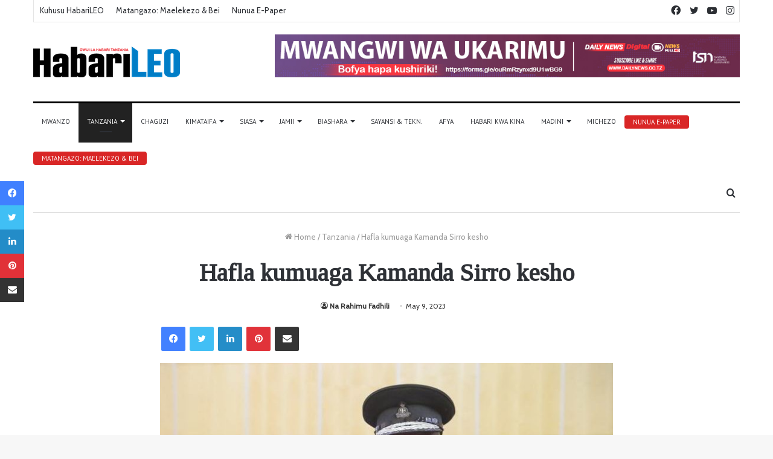

--- FILE ---
content_type: text/html; charset=UTF-8
request_url: https://habarileo.co.tz/hafla-kumuaga-kamanda-sirro-kesho/
body_size: 111789
content:
<!DOCTYPE html>
<html dir="ltr" lang="en-US" prefix="og: https://ogp.me/ns#" class="" data-skin="light">
<head>

	<meta charset="UTF-8" />
	<link rel="profile" href="http://gmpg.org/xfn/11" />
	<title>Hafla kumuaga Kamanda Sirro kesho - HabariLeo</title>

<meta http-equiv='x-dns-prefetch-control' content='on'>
<link rel='dns-prefetch' href='//cdnjs.cloudflare.com' />
<link rel='dns-prefetch' href='//ajax.googleapis.com' />
<link rel='dns-prefetch' href='//fonts.googleapis.com' />
<link rel='dns-prefetch' href='//fonts.gstatic.com' />
<link rel='dns-prefetch' href='//s.gravatar.com' />
<link rel='dns-prefetch' href='//www.google-analytics.com' />
<link rel='preload' as='image' href='https://habarileo.co.tz/wp-content/uploads/2022/07/HabariLeo-logo.png' type='image/png'>
<link rel='preload' as='font' href='https://habarileo.co.tz/wp-content/themes/jannah/assets/fonts/tielabs-fonticon/tielabs-fonticon.woff' type='font/woff' crossorigin='anonymous' />
<link rel='preload' as='font' href='https://habarileo.co.tz/wp-content/themes/jannah/assets/fonts/fontawesome/fa-solid-900.woff2' type='font/woff2' crossorigin='anonymous' />
<link rel='preload' as='font' href='https://habarileo.co.tz/wp-content/themes/jannah/assets/fonts/fontawesome/fa-brands-400.woff2' type='font/woff2' crossorigin='anonymous' />
<link rel='preload' as='font' href='https://habarileo.co.tz/wp-content/themes/jannah/assets/fonts/fontawesome/fa-regular-400.woff2' type='font/woff2' crossorigin='anonymous' />
<link rel='preload' as='script' href='https://ajax.googleapis.com/ajax/libs/webfont/1/webfont.js'>
	<style>img:is([sizes="auto" i], [sizes^="auto," i]) { contain-intrinsic-size: 3000px 1500px }</style>
	
		<!-- All in One SEO 4.8.8 - aioseo.com -->
	<meta name="description" content="JESHI la Polisi limepanga kuandaa hafla maalum kwa ajili kumuaga aliyekuwa Mkuu wa Jeshi la Polisi Tanzania, IGP Mstaafu Balozi Simon Nyakoro Sirro baada ya kustaafu utumishi wa Jeshi hilo. Taarifa iliyotolewa leo Mei 9, 2023 na msemaji wa jeshi hilo, David Misime imeeleza kuwa sherehe za kumuaga Siro zitafanyika katika Chuo cha Taaluma ya" />
	<meta name="robots" content="max-image-preview:large" />
	<meta name="author" content="Na Rahimu Fadhili"/>
	<link rel="canonical" href="https://habarileo.co.tz/hafla-kumuaga-kamanda-sirro-kesho/" />
	<meta name="generator" content="All in One SEO (AIOSEO) 4.8.8" />
		<meta property="og:locale" content="en_US" />
		<meta property="og:site_name" content="HabariLeo - Tanzania Standard Newspapers" />
		<meta property="og:type" content="article" />
		<meta property="og:title" content="Hafla kumuaga Kamanda Sirro kesho - HabariLeo" />
		<meta property="og:description" content="JESHI la Polisi limepanga kuandaa hafla maalum kwa ajili kumuaga aliyekuwa Mkuu wa Jeshi la Polisi Tanzania, IGP Mstaafu Balozi Simon Nyakoro Sirro baada ya kustaafu utumishi wa Jeshi hilo. Taarifa iliyotolewa leo Mei 9, 2023 na msemaji wa jeshi hilo, David Misime imeeleza kuwa sherehe za kumuaga Siro zitafanyika katika Chuo cha Taaluma ya" />
		<meta property="og:url" content="https://habarileo.co.tz/hafla-kumuaga-kamanda-sirro-kesho/" />
		<meta property="article:published_time" content="2023-05-09T14:55:00+00:00" />
		<meta property="article:modified_time" content="2023-05-09T14:55:00+00:00" />
		<meta property="article:publisher" content="https://www.facebook.com/habarileo" />
		<meta name="twitter:card" content="summary_large_image" />
		<meta name="twitter:site" content="@HabariLeo" />
		<meta name="twitter:title" content="Hafla kumuaga Kamanda Sirro kesho - HabariLeo" />
		<meta name="twitter:description" content="JESHI la Polisi limepanga kuandaa hafla maalum kwa ajili kumuaga aliyekuwa Mkuu wa Jeshi la Polisi Tanzania, IGP Mstaafu Balozi Simon Nyakoro Sirro baada ya kustaafu utumishi wa Jeshi hilo. Taarifa iliyotolewa leo Mei 9, 2023 na msemaji wa jeshi hilo, David Misime imeeleza kuwa sherehe za kumuaga Siro zitafanyika katika Chuo cha Taaluma ya" />
		<meta name="twitter:creator" content="@HabariLeo" />
		<script type="application/ld+json" class="aioseo-schema">
			{"@context":"https:\/\/schema.org","@graph":[{"@type":"BlogPosting","@id":"https:\/\/habarileo.co.tz\/hafla-kumuaga-kamanda-sirro-kesho\/#blogposting","name":"Hafla kumuaga Kamanda Sirro kesho - HabariLeo","headline":"Hafla kumuaga Kamanda Sirro kesho","author":{"@id":"#author"},"publisher":{"@id":"https:\/\/habarileo.co.tz\/#organization"},"image":{"@type":"ImageObject","url":"https:\/\/habarileo.co.tz\/wp-content\/uploads\/2023\/05\/12-2-1.jpg","width":765,"height":511},"datePublished":"2023-05-09T14:55:00+00:00","dateModified":"2023-05-09T14:55:00+00:00","inLanguage":"en-US","mainEntityOfPage":{"@id":"https:\/\/habarileo.co.tz\/hafla-kumuaga-kamanda-sirro-kesho\/#webpage"},"isPartOf":{"@id":"https:\/\/habarileo.co.tz\/hafla-kumuaga-kamanda-sirro-kesho\/#webpage"},"articleSection":"Tanzania"},{"@type":"BreadcrumbList","@id":"https:\/\/habarileo.co.tz\/hafla-kumuaga-kamanda-sirro-kesho\/#breadcrumblist","itemListElement":[{"@type":"ListItem","@id":"https:\/\/habarileo.co.tz#listItem","position":1,"name":"Home","item":"https:\/\/habarileo.co.tz","nextItem":{"@type":"ListItem","@id":"https:\/\/habarileo.co.tz\/category\/tanzania\/#listItem","name":"Tanzania"}},{"@type":"ListItem","@id":"https:\/\/habarileo.co.tz\/category\/tanzania\/#listItem","position":2,"name":"Tanzania","item":"https:\/\/habarileo.co.tz\/category\/tanzania\/","nextItem":{"@type":"ListItem","@id":"https:\/\/habarileo.co.tz\/hafla-kumuaga-kamanda-sirro-kesho\/#listItem","name":"Hafla kumuaga Kamanda Sirro kesho"},"previousItem":{"@type":"ListItem","@id":"https:\/\/habarileo.co.tz#listItem","name":"Home"}},{"@type":"ListItem","@id":"https:\/\/habarileo.co.tz\/hafla-kumuaga-kamanda-sirro-kesho\/#listItem","position":3,"name":"Hafla kumuaga Kamanda Sirro kesho","previousItem":{"@type":"ListItem","@id":"https:\/\/habarileo.co.tz\/category\/tanzania\/#listItem","name":"Tanzania"}}]},{"@type":"Organization","@id":"https:\/\/habarileo.co.tz\/#organization","name":"HabariLeo","description":"Tanzania Standard Newspapers","url":"https:\/\/habarileo.co.tz\/","sameAs":["https:\/\/www.facebook.com\/habarileo","https:\/\/twitter.com\/HabariLeo","https:\/\/www.instagram.com\/habarileo_tz\/","https:\/\/www.youtube.com\/c\/DailyNewsDigital"]},{"@type":"Person","@id":"#author","name":"Na Rahimu Fadhili","image":{"@type":"ImageObject","@id":"https:\/\/habarileo.co.tz\/hafla-kumuaga-kamanda-sirro-kesho\/#authorImage","url":"https:\/\/secure.gravatar.com\/avatar\/c4cbf120591edd1c9b549a69954dfdf4f8e62ed54f36fdaedfd65459f477bed3?s=96&d=mm&r=g","width":96,"height":96,"caption":"Na Rahimu Fadhili"}},{"@type":"WebPage","@id":"https:\/\/habarileo.co.tz\/hafla-kumuaga-kamanda-sirro-kesho\/#webpage","url":"https:\/\/habarileo.co.tz\/hafla-kumuaga-kamanda-sirro-kesho\/","name":"Hafla kumuaga Kamanda Sirro kesho - HabariLeo","description":"JESHI la Polisi limepanga kuandaa hafla maalum kwa ajili kumuaga aliyekuwa Mkuu wa Jeshi la Polisi Tanzania, IGP Mstaafu Balozi Simon Nyakoro Sirro baada ya kustaafu utumishi wa Jeshi hilo. Taarifa iliyotolewa leo Mei 9, 2023 na msemaji wa jeshi hilo, David Misime imeeleza kuwa sherehe za kumuaga Siro zitafanyika katika Chuo cha Taaluma ya","inLanguage":"en-US","isPartOf":{"@id":"https:\/\/habarileo.co.tz\/#website"},"breadcrumb":{"@id":"https:\/\/habarileo.co.tz\/hafla-kumuaga-kamanda-sirro-kesho\/#breadcrumblist"},"image":{"@type":"ImageObject","url":"https:\/\/habarileo.co.tz\/wp-content\/uploads\/2023\/05\/12-2-1.jpg","@id":"https:\/\/habarileo.co.tz\/hafla-kumuaga-kamanda-sirro-kesho\/#mainImage","width":765,"height":511},"primaryImageOfPage":{"@id":"https:\/\/habarileo.co.tz\/hafla-kumuaga-kamanda-sirro-kesho\/#mainImage"},"datePublished":"2023-05-09T14:55:00+00:00","dateModified":"2023-05-09T14:55:00+00:00"},{"@type":"WebSite","@id":"https:\/\/habarileo.co.tz\/#website","url":"https:\/\/habarileo.co.tz\/","name":"HabariLeo","description":"Tanzania Standard Newspapers","inLanguage":"en-US","publisher":{"@id":"https:\/\/habarileo.co.tz\/#organization"}}]}
		</script>
		<!-- All in One SEO -->

<link rel="alternate" type="application/rss+xml" title="HabariLeo &raquo; Feed" href="https://habarileo.co.tz/feed/" />
<link rel="alternate" type="application/rss+xml" title="HabariLeo &raquo; Comments Feed" href="https://habarileo.co.tz/comments/feed/" />
<link rel="alternate" type="application/rss+xml" title="HabariLeo &raquo; Hafla kumuaga Kamanda Sirro kesho Comments Feed" href="https://habarileo.co.tz/hafla-kumuaga-kamanda-sirro-kesho/feed/" />
		<!-- This site uses the Google Analytics by MonsterInsights plugin v9.9.0 - Using Analytics tracking - https://www.monsterinsights.com/ -->
		<!-- Note: MonsterInsights is not currently configured on this site. The site owner needs to authenticate with Google Analytics in the MonsterInsights settings panel. -->
					<!-- No tracking code set -->
				<!-- / Google Analytics by MonsterInsights -->
		<script type="text/javascript">
/* <![CDATA[ */
window._wpemojiSettings = {"baseUrl":"https:\/\/s.w.org\/images\/core\/emoji\/16.0.1\/72x72\/","ext":".png","svgUrl":"https:\/\/s.w.org\/images\/core\/emoji\/16.0.1\/svg\/","svgExt":".svg","source":{"concatemoji":"https:\/\/habarileo.co.tz\/wp-includes\/js\/wp-emoji-release.min.js?ver=6.8.3"}};
/*! This file is auto-generated */
!function(s,n){var o,i,e;function c(e){try{var t={supportTests:e,timestamp:(new Date).valueOf()};sessionStorage.setItem(o,JSON.stringify(t))}catch(e){}}function p(e,t,n){e.clearRect(0,0,e.canvas.width,e.canvas.height),e.fillText(t,0,0);var t=new Uint32Array(e.getImageData(0,0,e.canvas.width,e.canvas.height).data),a=(e.clearRect(0,0,e.canvas.width,e.canvas.height),e.fillText(n,0,0),new Uint32Array(e.getImageData(0,0,e.canvas.width,e.canvas.height).data));return t.every(function(e,t){return e===a[t]})}function u(e,t){e.clearRect(0,0,e.canvas.width,e.canvas.height),e.fillText(t,0,0);for(var n=e.getImageData(16,16,1,1),a=0;a<n.data.length;a++)if(0!==n.data[a])return!1;return!0}function f(e,t,n,a){switch(t){case"flag":return n(e,"\ud83c\udff3\ufe0f\u200d\u26a7\ufe0f","\ud83c\udff3\ufe0f\u200b\u26a7\ufe0f")?!1:!n(e,"\ud83c\udde8\ud83c\uddf6","\ud83c\udde8\u200b\ud83c\uddf6")&&!n(e,"\ud83c\udff4\udb40\udc67\udb40\udc62\udb40\udc65\udb40\udc6e\udb40\udc67\udb40\udc7f","\ud83c\udff4\u200b\udb40\udc67\u200b\udb40\udc62\u200b\udb40\udc65\u200b\udb40\udc6e\u200b\udb40\udc67\u200b\udb40\udc7f");case"emoji":return!a(e,"\ud83e\udedf")}return!1}function g(e,t,n,a){var r="undefined"!=typeof WorkerGlobalScope&&self instanceof WorkerGlobalScope?new OffscreenCanvas(300,150):s.createElement("canvas"),o=r.getContext("2d",{willReadFrequently:!0}),i=(o.textBaseline="top",o.font="600 32px Arial",{});return e.forEach(function(e){i[e]=t(o,e,n,a)}),i}function t(e){var t=s.createElement("script");t.src=e,t.defer=!0,s.head.appendChild(t)}"undefined"!=typeof Promise&&(o="wpEmojiSettingsSupports",i=["flag","emoji"],n.supports={everything:!0,everythingExceptFlag:!0},e=new Promise(function(e){s.addEventListener("DOMContentLoaded",e,{once:!0})}),new Promise(function(t){var n=function(){try{var e=JSON.parse(sessionStorage.getItem(o));if("object"==typeof e&&"number"==typeof e.timestamp&&(new Date).valueOf()<e.timestamp+604800&&"object"==typeof e.supportTests)return e.supportTests}catch(e){}return null}();if(!n){if("undefined"!=typeof Worker&&"undefined"!=typeof OffscreenCanvas&&"undefined"!=typeof URL&&URL.createObjectURL&&"undefined"!=typeof Blob)try{var e="postMessage("+g.toString()+"("+[JSON.stringify(i),f.toString(),p.toString(),u.toString()].join(",")+"));",a=new Blob([e],{type:"text/javascript"}),r=new Worker(URL.createObjectURL(a),{name:"wpTestEmojiSupports"});return void(r.onmessage=function(e){c(n=e.data),r.terminate(),t(n)})}catch(e){}c(n=g(i,f,p,u))}t(n)}).then(function(e){for(var t in e)n.supports[t]=e[t],n.supports.everything=n.supports.everything&&n.supports[t],"flag"!==t&&(n.supports.everythingExceptFlag=n.supports.everythingExceptFlag&&n.supports[t]);n.supports.everythingExceptFlag=n.supports.everythingExceptFlag&&!n.supports.flag,n.DOMReady=!1,n.readyCallback=function(){n.DOMReady=!0}}).then(function(){return e}).then(function(){var e;n.supports.everything||(n.readyCallback(),(e=n.source||{}).concatemoji?t(e.concatemoji):e.wpemoji&&e.twemoji&&(t(e.twemoji),t(e.wpemoji)))}))}((window,document),window._wpemojiSettings);
/* ]]> */
</script>
<style id='wp-emoji-styles-inline-css' type='text/css'>

	img.wp-smiley, img.emoji {
		display: inline !important;
		border: none !important;
		box-shadow: none !important;
		height: 1em !important;
		width: 1em !important;
		margin: 0 0.07em !important;
		vertical-align: -0.1em !important;
		background: none !important;
		padding: 0 !important;
	}
</style>
<style id='classic-theme-styles-inline-css' type='text/css'>
/*! This file is auto-generated */
.wp-block-button__link{color:#fff;background-color:#32373c;border-radius:9999px;box-shadow:none;text-decoration:none;padding:calc(.667em + 2px) calc(1.333em + 2px);font-size:1.125em}.wp-block-file__button{background:#32373c;color:#fff;text-decoration:none}
</style>
<style id='global-styles-inline-css' type='text/css'>
:root{--wp--preset--aspect-ratio--square: 1;--wp--preset--aspect-ratio--4-3: 4/3;--wp--preset--aspect-ratio--3-4: 3/4;--wp--preset--aspect-ratio--3-2: 3/2;--wp--preset--aspect-ratio--2-3: 2/3;--wp--preset--aspect-ratio--16-9: 16/9;--wp--preset--aspect-ratio--9-16: 9/16;--wp--preset--color--black: #000000;--wp--preset--color--cyan-bluish-gray: #abb8c3;--wp--preset--color--white: #ffffff;--wp--preset--color--pale-pink: #f78da7;--wp--preset--color--vivid-red: #cf2e2e;--wp--preset--color--luminous-vivid-orange: #ff6900;--wp--preset--color--luminous-vivid-amber: #fcb900;--wp--preset--color--light-green-cyan: #7bdcb5;--wp--preset--color--vivid-green-cyan: #00d084;--wp--preset--color--pale-cyan-blue: #8ed1fc;--wp--preset--color--vivid-cyan-blue: #0693e3;--wp--preset--color--vivid-purple: #9b51e0;--wp--preset--gradient--vivid-cyan-blue-to-vivid-purple: linear-gradient(135deg,rgba(6,147,227,1) 0%,rgb(155,81,224) 100%);--wp--preset--gradient--light-green-cyan-to-vivid-green-cyan: linear-gradient(135deg,rgb(122,220,180) 0%,rgb(0,208,130) 100%);--wp--preset--gradient--luminous-vivid-amber-to-luminous-vivid-orange: linear-gradient(135deg,rgba(252,185,0,1) 0%,rgba(255,105,0,1) 100%);--wp--preset--gradient--luminous-vivid-orange-to-vivid-red: linear-gradient(135deg,rgba(255,105,0,1) 0%,rgb(207,46,46) 100%);--wp--preset--gradient--very-light-gray-to-cyan-bluish-gray: linear-gradient(135deg,rgb(238,238,238) 0%,rgb(169,184,195) 100%);--wp--preset--gradient--cool-to-warm-spectrum: linear-gradient(135deg,rgb(74,234,220) 0%,rgb(151,120,209) 20%,rgb(207,42,186) 40%,rgb(238,44,130) 60%,rgb(251,105,98) 80%,rgb(254,248,76) 100%);--wp--preset--gradient--blush-light-purple: linear-gradient(135deg,rgb(255,206,236) 0%,rgb(152,150,240) 100%);--wp--preset--gradient--blush-bordeaux: linear-gradient(135deg,rgb(254,205,165) 0%,rgb(254,45,45) 50%,rgb(107,0,62) 100%);--wp--preset--gradient--luminous-dusk: linear-gradient(135deg,rgb(255,203,112) 0%,rgb(199,81,192) 50%,rgb(65,88,208) 100%);--wp--preset--gradient--pale-ocean: linear-gradient(135deg,rgb(255,245,203) 0%,rgb(182,227,212) 50%,rgb(51,167,181) 100%);--wp--preset--gradient--electric-grass: linear-gradient(135deg,rgb(202,248,128) 0%,rgb(113,206,126) 100%);--wp--preset--gradient--midnight: linear-gradient(135deg,rgb(2,3,129) 0%,rgb(40,116,252) 100%);--wp--preset--font-size--small: 13px;--wp--preset--font-size--medium: 20px;--wp--preset--font-size--large: 36px;--wp--preset--font-size--x-large: 42px;--wp--preset--spacing--20: 0.44rem;--wp--preset--spacing--30: 0.67rem;--wp--preset--spacing--40: 1rem;--wp--preset--spacing--50: 1.5rem;--wp--preset--spacing--60: 2.25rem;--wp--preset--spacing--70: 3.38rem;--wp--preset--spacing--80: 5.06rem;--wp--preset--shadow--natural: 6px 6px 9px rgba(0, 0, 0, 0.2);--wp--preset--shadow--deep: 12px 12px 50px rgba(0, 0, 0, 0.4);--wp--preset--shadow--sharp: 6px 6px 0px rgba(0, 0, 0, 0.2);--wp--preset--shadow--outlined: 6px 6px 0px -3px rgba(255, 255, 255, 1), 6px 6px rgba(0, 0, 0, 1);--wp--preset--shadow--crisp: 6px 6px 0px rgba(0, 0, 0, 1);}:where(.is-layout-flex){gap: 0.5em;}:where(.is-layout-grid){gap: 0.5em;}body .is-layout-flex{display: flex;}.is-layout-flex{flex-wrap: wrap;align-items: center;}.is-layout-flex > :is(*, div){margin: 0;}body .is-layout-grid{display: grid;}.is-layout-grid > :is(*, div){margin: 0;}:where(.wp-block-columns.is-layout-flex){gap: 2em;}:where(.wp-block-columns.is-layout-grid){gap: 2em;}:where(.wp-block-post-template.is-layout-flex){gap: 1.25em;}:where(.wp-block-post-template.is-layout-grid){gap: 1.25em;}.has-black-color{color: var(--wp--preset--color--black) !important;}.has-cyan-bluish-gray-color{color: var(--wp--preset--color--cyan-bluish-gray) !important;}.has-white-color{color: var(--wp--preset--color--white) !important;}.has-pale-pink-color{color: var(--wp--preset--color--pale-pink) !important;}.has-vivid-red-color{color: var(--wp--preset--color--vivid-red) !important;}.has-luminous-vivid-orange-color{color: var(--wp--preset--color--luminous-vivid-orange) !important;}.has-luminous-vivid-amber-color{color: var(--wp--preset--color--luminous-vivid-amber) !important;}.has-light-green-cyan-color{color: var(--wp--preset--color--light-green-cyan) !important;}.has-vivid-green-cyan-color{color: var(--wp--preset--color--vivid-green-cyan) !important;}.has-pale-cyan-blue-color{color: var(--wp--preset--color--pale-cyan-blue) !important;}.has-vivid-cyan-blue-color{color: var(--wp--preset--color--vivid-cyan-blue) !important;}.has-vivid-purple-color{color: var(--wp--preset--color--vivid-purple) !important;}.has-black-background-color{background-color: var(--wp--preset--color--black) !important;}.has-cyan-bluish-gray-background-color{background-color: var(--wp--preset--color--cyan-bluish-gray) !important;}.has-white-background-color{background-color: var(--wp--preset--color--white) !important;}.has-pale-pink-background-color{background-color: var(--wp--preset--color--pale-pink) !important;}.has-vivid-red-background-color{background-color: var(--wp--preset--color--vivid-red) !important;}.has-luminous-vivid-orange-background-color{background-color: var(--wp--preset--color--luminous-vivid-orange) !important;}.has-luminous-vivid-amber-background-color{background-color: var(--wp--preset--color--luminous-vivid-amber) !important;}.has-light-green-cyan-background-color{background-color: var(--wp--preset--color--light-green-cyan) !important;}.has-vivid-green-cyan-background-color{background-color: var(--wp--preset--color--vivid-green-cyan) !important;}.has-pale-cyan-blue-background-color{background-color: var(--wp--preset--color--pale-cyan-blue) !important;}.has-vivid-cyan-blue-background-color{background-color: var(--wp--preset--color--vivid-cyan-blue) !important;}.has-vivid-purple-background-color{background-color: var(--wp--preset--color--vivid-purple) !important;}.has-black-border-color{border-color: var(--wp--preset--color--black) !important;}.has-cyan-bluish-gray-border-color{border-color: var(--wp--preset--color--cyan-bluish-gray) !important;}.has-white-border-color{border-color: var(--wp--preset--color--white) !important;}.has-pale-pink-border-color{border-color: var(--wp--preset--color--pale-pink) !important;}.has-vivid-red-border-color{border-color: var(--wp--preset--color--vivid-red) !important;}.has-luminous-vivid-orange-border-color{border-color: var(--wp--preset--color--luminous-vivid-orange) !important;}.has-luminous-vivid-amber-border-color{border-color: var(--wp--preset--color--luminous-vivid-amber) !important;}.has-light-green-cyan-border-color{border-color: var(--wp--preset--color--light-green-cyan) !important;}.has-vivid-green-cyan-border-color{border-color: var(--wp--preset--color--vivid-green-cyan) !important;}.has-pale-cyan-blue-border-color{border-color: var(--wp--preset--color--pale-cyan-blue) !important;}.has-vivid-cyan-blue-border-color{border-color: var(--wp--preset--color--vivid-cyan-blue) !important;}.has-vivid-purple-border-color{border-color: var(--wp--preset--color--vivid-purple) !important;}.has-vivid-cyan-blue-to-vivid-purple-gradient-background{background: var(--wp--preset--gradient--vivid-cyan-blue-to-vivid-purple) !important;}.has-light-green-cyan-to-vivid-green-cyan-gradient-background{background: var(--wp--preset--gradient--light-green-cyan-to-vivid-green-cyan) !important;}.has-luminous-vivid-amber-to-luminous-vivid-orange-gradient-background{background: var(--wp--preset--gradient--luminous-vivid-amber-to-luminous-vivid-orange) !important;}.has-luminous-vivid-orange-to-vivid-red-gradient-background{background: var(--wp--preset--gradient--luminous-vivid-orange-to-vivid-red) !important;}.has-very-light-gray-to-cyan-bluish-gray-gradient-background{background: var(--wp--preset--gradient--very-light-gray-to-cyan-bluish-gray) !important;}.has-cool-to-warm-spectrum-gradient-background{background: var(--wp--preset--gradient--cool-to-warm-spectrum) !important;}.has-blush-light-purple-gradient-background{background: var(--wp--preset--gradient--blush-light-purple) !important;}.has-blush-bordeaux-gradient-background{background: var(--wp--preset--gradient--blush-bordeaux) !important;}.has-luminous-dusk-gradient-background{background: var(--wp--preset--gradient--luminous-dusk) !important;}.has-pale-ocean-gradient-background{background: var(--wp--preset--gradient--pale-ocean) !important;}.has-electric-grass-gradient-background{background: var(--wp--preset--gradient--electric-grass) !important;}.has-midnight-gradient-background{background: var(--wp--preset--gradient--midnight) !important;}.has-small-font-size{font-size: var(--wp--preset--font-size--small) !important;}.has-medium-font-size{font-size: var(--wp--preset--font-size--medium) !important;}.has-large-font-size{font-size: var(--wp--preset--font-size--large) !important;}.has-x-large-font-size{font-size: var(--wp--preset--font-size--x-large) !important;}
:where(.wp-block-post-template.is-layout-flex){gap: 1.25em;}:where(.wp-block-post-template.is-layout-grid){gap: 1.25em;}
:where(.wp-block-columns.is-layout-flex){gap: 2em;}:where(.wp-block-columns.is-layout-grid){gap: 2em;}
:root :where(.wp-block-pullquote){font-size: 1.5em;line-height: 1.6;}
</style>
<link rel='stylesheet' id='wpdm-fonticon-css' href='https://habarileo.co.tz/wp-content/plugins/download-manager/assets/wpdm-iconfont/css/wpdm-icons.css?ver=6.8.3' type='text/css' media='all' />
<link rel='stylesheet' id='wpdm-front-css' href='https://habarileo.co.tz/wp-content/plugins/download-manager/assets/css/front.min.css?ver=6.8.3' type='text/css' media='all' />
<link rel='stylesheet' id='wpsm_tabs_r-font-awesome-front-css' href='https://habarileo.co.tz/wp-content/plugins/tabs-responsive/assets/css/font-awesome/css/font-awesome.min.css?ver=6.8.3' type='text/css' media='all' />
<link rel='stylesheet' id='wpsm_tabs_r_bootstrap-front-css' href='https://habarileo.co.tz/wp-content/plugins/tabs-responsive/assets/css/bootstrap-front.css?ver=6.8.3' type='text/css' media='all' />
<link rel='stylesheet' id='wpsm_tabs_r_animate-css' href='https://habarileo.co.tz/wp-content/plugins/tabs-responsive/assets/css/animate.css?ver=6.8.3' type='text/css' media='all' />
<link rel='stylesheet' id='taqyeem-buttons-style-css' href='https://habarileo.co.tz/wp-content/plugins/taqyeem-buttons/assets/style.css?ver=6.8.3' type='text/css' media='all' />
<link rel='stylesheet' id='tie-css-base-css' href='https://habarileo.co.tz/wp-content/themes/jannah/assets/css/base.min.css?ver=5.4.0' type='text/css' media='all' />
<link rel='stylesheet' id='tie-css-styles-css' href='https://habarileo.co.tz/wp-content/themes/jannah/assets/css/style.min.css?ver=5.4.0' type='text/css' media='all' />
<link rel='stylesheet' id='tie-css-widgets-css' href='https://habarileo.co.tz/wp-content/themes/jannah/assets/css/widgets.min.css?ver=5.4.0' type='text/css' media='all' />
<link rel='stylesheet' id='tie-css-helpers-css' href='https://habarileo.co.tz/wp-content/themes/jannah/assets/css/helpers.min.css?ver=5.4.0' type='text/css' media='all' />
<link rel='stylesheet' id='tie-fontawesome5-css' href='https://habarileo.co.tz/wp-content/themes/jannah/assets/css/fontawesome.css?ver=5.4.0' type='text/css' media='all' />
<link rel='stylesheet' id='tie-css-ilightbox-css' href='https://habarileo.co.tz/wp-content/themes/jannah/assets/ilightbox/dark-skin/skin.css?ver=5.4.0' type='text/css' media='all' />
<link rel='stylesheet' id='tie-css-shortcodes-css' href='https://habarileo.co.tz/wp-content/themes/jannah/assets/css/plugins/shortcodes.min.css?ver=5.4.0' type='text/css' media='all' />
<link rel='stylesheet' id='tie-css-single-css' href='https://habarileo.co.tz/wp-content/themes/jannah/assets/css/single.min.css?ver=5.4.0' type='text/css' media='all' />
<link rel='stylesheet' id='tie-css-print-css' href='https://habarileo.co.tz/wp-content/themes/jannah/assets/css/print.css?ver=5.4.0' type='text/css' media='print' />
<link rel='stylesheet' id='taqyeem-styles-css' href='https://habarileo.co.tz/wp-content/themes/jannah/assets/css/plugins/taqyeem.min.css?ver=5.4.0' type='text/css' media='all' />
<style id='taqyeem-styles-inline-css' type='text/css'>
.wf-active body{font-family: 'Cabin';}.wf-active .logo-text,.wf-active h1,.wf-active h2,.wf-active h3,.wf-active h4,.wf-active h5,.wf-active h6,.wf-active .the-subtitle{font-family: 'Tinos';}.wf-active #main-nav .main-menu > ul > li > a{font-family: 'PT Sans';}#main-nav .main-menu > ul > li > a{font-size: 11px;font-weight: 400;text-transform: uppercase;}.brand-title,a:hover,.tie-popup-search-submit,#logo.text-logo a,.theme-header nav .components #search-submit:hover,.theme-header .header-nav .components > li:hover > a,.theme-header .header-nav .components li a:hover,.main-menu ul.cats-vertical li a.is-active,.main-menu ul.cats-vertical li a:hover,.main-nav li.mega-menu .post-meta a:hover,.main-nav li.mega-menu .post-box-title a:hover,.search-in-main-nav.autocomplete-suggestions a:hover,#main-nav .menu ul:not(.cats-horizontal) li:hover > a,#main-nav .menu ul li.current-menu-item:not(.mega-link-column) > a,.top-nav .menu li:hover > a,.top-nav .menu > .tie-current-menu > a,.search-in-top-nav.autocomplete-suggestions .post-title a:hover,div.mag-box .mag-box-options .mag-box-filter-links a.active,.mag-box-filter-links .flexMenu-viewMore:hover > a,.stars-rating-active,body .tabs.tabs .active > a,.video-play-icon,.spinner-circle:after,#go-to-content:hover,.comment-list .comment-author .fn,.commentlist .comment-author .fn,blockquote::before,blockquote cite,blockquote.quote-simple p,.multiple-post-pages a:hover,#story-index li .is-current,.latest-tweets-widget .twitter-icon-wrap span,.wide-slider-nav-wrapper .slide,.wide-next-prev-slider-wrapper .tie-slider-nav li:hover span,.review-final-score h3,#mobile-menu-icon:hover .menu-text,body .entry a,.dark-skin body .entry a,.entry .post-bottom-meta a:hover,.comment-list .comment-content a,q a,blockquote a,.widget.tie-weather-widget .icon-basecloud-bg:after,.site-footer a:hover,.site-footer .stars-rating-active,.site-footer .twitter-icon-wrap span,.site-info a:hover{color: #3498db;}#instagram-link a:hover{color: #3498db !important;border-color: #3498db !important;}#theme-header #main-nav .spinner-circle:after{color: #222222;}[type='submit'],.button,.generic-button a,.generic-button button,.theme-header .header-nav .comp-sub-menu a.button.guest-btn:hover,.theme-header .header-nav .comp-sub-menu a.checkout-button,nav.main-nav .menu > li.tie-current-menu > a,nav.main-nav .menu > li:hover > a,.main-menu .mega-links-head:after,.main-nav .mega-menu.mega-cat .cats-horizontal li a.is-active,#mobile-menu-icon:hover .nav-icon,#mobile-menu-icon:hover .nav-icon:before,#mobile-menu-icon:hover .nav-icon:after,.search-in-main-nav.autocomplete-suggestions a.button,.search-in-top-nav.autocomplete-suggestions a.button,.spinner > div,.post-cat,.pages-numbers li.current span,.multiple-post-pages > span,#tie-wrapper .mejs-container .mejs-controls,.mag-box-filter-links a:hover,.slider-arrow-nav a:not(.pagination-disabled):hover,.comment-list .reply a:hover,.commentlist .reply a:hover,#reading-position-indicator,#story-index-icon,.videos-block .playlist-title,.review-percentage .review-item span span,.tie-slick-dots li.slick-active button,.tie-slick-dots li button:hover,.digital-rating-static,.timeline-widget li a:hover .date:before,#wp-calendar #today,.posts-list-counter li.widget-post-list:before,.cat-counter a + span,.tie-slider-nav li span:hover,.fullwidth-area .widget_tag_cloud .tagcloud a:hover,.magazine2:not(.block-head-4) .dark-widgetized-area ul.tabs a:hover,.magazine2:not(.block-head-4) .dark-widgetized-area ul.tabs .active a,.magazine1 .dark-widgetized-area ul.tabs a:hover,.magazine1 .dark-widgetized-area ul.tabs .active a,.block-head-4.magazine2 .dark-widgetized-area .tabs.tabs .active a,.block-head-4.magazine2 .dark-widgetized-area .tabs > .active a:before,.block-head-4.magazine2 .dark-widgetized-area .tabs > .active a:after,.demo_store,.demo #logo:after,.demo #sticky-logo:after,.widget.tie-weather-widget,span.video-close-btn:hover,#go-to-top,.latest-tweets-widget .slider-links .button:not(:hover){background-color: #3498db;color: #FFFFFF;}.tie-weather-widget .widget-title .the-subtitle,.block-head-4.magazine2 #footer .tabs .active a:hover{color: #FFFFFF;}pre,code,.pages-numbers li.current span,.theme-header .header-nav .comp-sub-menu a.button.guest-btn:hover,.multiple-post-pages > span,.post-content-slideshow .tie-slider-nav li span:hover,#tie-body .tie-slider-nav li > span:hover,.slider-arrow-nav a:not(.pagination-disabled):hover,.main-nav .mega-menu.mega-cat .cats-horizontal li a.is-active,.main-nav .mega-menu.mega-cat .cats-horizontal li a:hover,.main-menu .menu > li > .menu-sub-content{border-color: #3498db;}.main-menu .menu > li.tie-current-menu{border-bottom-color: #3498db;}.top-nav .menu li.tie-current-menu > a:before,.top-nav .menu li.menu-item-has-children:hover > a:before{border-top-color: #3498db;}.main-nav .main-menu .menu > li.tie-current-menu > a:before,.main-nav .main-menu .menu > li:hover > a:before{border-top-color: #FFFFFF;}header.main-nav-light .main-nav .menu-item-has-children li:hover > a:before,header.main-nav-light .main-nav .mega-menu li:hover > a:before{border-left-color: #3498db;}.rtl header.main-nav-light .main-nav .menu-item-has-children li:hover > a:before,.rtl header.main-nav-light .main-nav .mega-menu li:hover > a:before{border-right-color: #3498db;border-left-color: transparent;}.top-nav ul.menu li .menu-item-has-children:hover > a:before{border-top-color: transparent;border-left-color: #3498db;}.rtl .top-nav ul.menu li .menu-item-has-children:hover > a:before{border-left-color: transparent;border-right-color: #3498db;}::-moz-selection{background-color: #3498db;color: #FFFFFF;}::selection{background-color: #3498db;color: #FFFFFF;}circle.circle_bar{stroke: #3498db;}#reading-position-indicator{box-shadow: 0 0 10px rgba( 52,152,219,0.7);}#logo.text-logo a:hover,body .entry a:hover,.dark-skin body .entry a:hover,.comment-list .comment-content a:hover,.block-head-4.magazine2 .site-footer .tabs li a:hover,q a:hover,blockquote a:hover{color: #0266a9;}.button:hover,input[type='submit']:hover,.generic-button a:hover,.generic-button button:hover,a.post-cat:hover,.site-footer .button:hover,.site-footer [type='submit']:hover,.search-in-main-nav.autocomplete-suggestions a.button:hover,.search-in-top-nav.autocomplete-suggestions a.button:hover,.theme-header .header-nav .comp-sub-menu a.checkout-button:hover{background-color: #0266a9;color: #FFFFFF;}.theme-header .header-nav .comp-sub-menu a.checkout-button:not(:hover),body .entry a.button{color: #FFFFFF;}#story-index.is-compact .story-index-content{background-color: #3498db;}#story-index.is-compact .story-index-content a,#story-index.is-compact .story-index-content .is-current{color: #FFFFFF;}#tie-body .mag-box-title h3 a,#tie-body .block-more-button{color: #3498db;}#tie-body .mag-box-title h3 a:hover,#tie-body .block-more-button:hover{color: #0266a9;}#tie-body .mag-box-title{color: #3498db;}#tie-body .mag-box-title:before{border-top-color: #3498db;}#tie-body .mag-box-title:after,#tie-body #footer .widget-title:after{background-color: #3498db;}.brand-title,a:hover,.tie-popup-search-submit,#logo.text-logo a,.theme-header nav .components #search-submit:hover,.theme-header .header-nav .components > li:hover > a,.theme-header .header-nav .components li a:hover,.main-menu ul.cats-vertical li a.is-active,.main-menu ul.cats-vertical li a:hover,.main-nav li.mega-menu .post-meta a:hover,.main-nav li.mega-menu .post-box-title a:hover,.search-in-main-nav.autocomplete-suggestions a:hover,#main-nav .menu ul:not(.cats-horizontal) li:hover > a,#main-nav .menu ul li.current-menu-item:not(.mega-link-column) > a,.top-nav .menu li:hover > a,.top-nav .menu > .tie-current-menu > a,.search-in-top-nav.autocomplete-suggestions .post-title a:hover,div.mag-box .mag-box-options .mag-box-filter-links a.active,.mag-box-filter-links .flexMenu-viewMore:hover > a,.stars-rating-active,body .tabs.tabs .active > a,.video-play-icon,.spinner-circle:after,#go-to-content:hover,.comment-list .comment-author .fn,.commentlist .comment-author .fn,blockquote::before,blockquote cite,blockquote.quote-simple p,.multiple-post-pages a:hover,#story-index li .is-current,.latest-tweets-widget .twitter-icon-wrap span,.wide-slider-nav-wrapper .slide,.wide-next-prev-slider-wrapper .tie-slider-nav li:hover span,.review-final-score h3,#mobile-menu-icon:hover .menu-text,body .entry a,.dark-skin body .entry a,.entry .post-bottom-meta a:hover,.comment-list .comment-content a,q a,blockquote a,.widget.tie-weather-widget .icon-basecloud-bg:after,.site-footer a:hover,.site-footer .stars-rating-active,.site-footer .twitter-icon-wrap span,.site-info a:hover{color: #3498db;}#instagram-link a:hover{color: #3498db !important;border-color: #3498db !important;}#theme-header #main-nav .spinner-circle:after{color: #222222;}[type='submit'],.button,.generic-button a,.generic-button button,.theme-header .header-nav .comp-sub-menu a.button.guest-btn:hover,.theme-header .header-nav .comp-sub-menu a.checkout-button,nav.main-nav .menu > li.tie-current-menu > a,nav.main-nav .menu > li:hover > a,.main-menu .mega-links-head:after,.main-nav .mega-menu.mega-cat .cats-horizontal li a.is-active,#mobile-menu-icon:hover .nav-icon,#mobile-menu-icon:hover .nav-icon:before,#mobile-menu-icon:hover .nav-icon:after,.search-in-main-nav.autocomplete-suggestions a.button,.search-in-top-nav.autocomplete-suggestions a.button,.spinner > div,.post-cat,.pages-numbers li.current span,.multiple-post-pages > span,#tie-wrapper .mejs-container .mejs-controls,.mag-box-filter-links a:hover,.slider-arrow-nav a:not(.pagination-disabled):hover,.comment-list .reply a:hover,.commentlist .reply a:hover,#reading-position-indicator,#story-index-icon,.videos-block .playlist-title,.review-percentage .review-item span span,.tie-slick-dots li.slick-active button,.tie-slick-dots li button:hover,.digital-rating-static,.timeline-widget li a:hover .date:before,#wp-calendar #today,.posts-list-counter li.widget-post-list:before,.cat-counter a + span,.tie-slider-nav li span:hover,.fullwidth-area .widget_tag_cloud .tagcloud a:hover,.magazine2:not(.block-head-4) .dark-widgetized-area ul.tabs a:hover,.magazine2:not(.block-head-4) .dark-widgetized-area ul.tabs .active a,.magazine1 .dark-widgetized-area ul.tabs a:hover,.magazine1 .dark-widgetized-area ul.tabs .active a,.block-head-4.magazine2 .dark-widgetized-area .tabs.tabs .active a,.block-head-4.magazine2 .dark-widgetized-area .tabs > .active a:before,.block-head-4.magazine2 .dark-widgetized-area .tabs > .active a:after,.demo_store,.demo #logo:after,.demo #sticky-logo:after,.widget.tie-weather-widget,span.video-close-btn:hover,#go-to-top,.latest-tweets-widget .slider-links .button:not(:hover){background-color: #3498db;color: #FFFFFF;}.tie-weather-widget .widget-title .the-subtitle,.block-head-4.magazine2 #footer .tabs .active a:hover{color: #FFFFFF;}pre,code,.pages-numbers li.current span,.theme-header .header-nav .comp-sub-menu a.button.guest-btn:hover,.multiple-post-pages > span,.post-content-slideshow .tie-slider-nav li span:hover,#tie-body .tie-slider-nav li > span:hover,.slider-arrow-nav a:not(.pagination-disabled):hover,.main-nav .mega-menu.mega-cat .cats-horizontal li a.is-active,.main-nav .mega-menu.mega-cat .cats-horizontal li a:hover,.main-menu .menu > li > .menu-sub-content{border-color: #3498db;}.main-menu .menu > li.tie-current-menu{border-bottom-color: #3498db;}.top-nav .menu li.tie-current-menu > a:before,.top-nav .menu li.menu-item-has-children:hover > a:before{border-top-color: #3498db;}.main-nav .main-menu .menu > li.tie-current-menu > a:before,.main-nav .main-menu .menu > li:hover > a:before{border-top-color: #FFFFFF;}header.main-nav-light .main-nav .menu-item-has-children li:hover > a:before,header.main-nav-light .main-nav .mega-menu li:hover > a:before{border-left-color: #3498db;}.rtl header.main-nav-light .main-nav .menu-item-has-children li:hover > a:before,.rtl header.main-nav-light .main-nav .mega-menu li:hover > a:before{border-right-color: #3498db;border-left-color: transparent;}.top-nav ul.menu li .menu-item-has-children:hover > a:before{border-top-color: transparent;border-left-color: #3498db;}.rtl .top-nav ul.menu li .menu-item-has-children:hover > a:before{border-left-color: transparent;border-right-color: #3498db;}::-moz-selection{background-color: #3498db;color: #FFFFFF;}::selection{background-color: #3498db;color: #FFFFFF;}circle.circle_bar{stroke: #3498db;}#reading-position-indicator{box-shadow: 0 0 10px rgba( 52,152,219,0.7);}#logo.text-logo a:hover,body .entry a:hover,.dark-skin body .entry a:hover,.comment-list .comment-content a:hover,.block-head-4.magazine2 .site-footer .tabs li a:hover,q a:hover,blockquote a:hover{color: #0266a9;}.button:hover,input[type='submit']:hover,.generic-button a:hover,.generic-button button:hover,a.post-cat:hover,.site-footer .button:hover,.site-footer [type='submit']:hover,.search-in-main-nav.autocomplete-suggestions a.button:hover,.search-in-top-nav.autocomplete-suggestions a.button:hover,.theme-header .header-nav .comp-sub-menu a.checkout-button:hover{background-color: #0266a9;color: #FFFFFF;}.theme-header .header-nav .comp-sub-menu a.checkout-button:not(:hover),body .entry a.button{color: #FFFFFF;}#story-index.is-compact .story-index-content{background-color: #3498db;}#story-index.is-compact .story-index-content a,#story-index.is-compact .story-index-content .is-current{color: #FFFFFF;}#tie-body .mag-box-title h3 a,#tie-body .block-more-button{color: #3498db;}#tie-body .mag-box-title h3 a:hover,#tie-body .block-more-button:hover{color: #0266a9;}#tie-body .mag-box-title{color: #3498db;}#tie-body .mag-box-title:before{border-top-color: #3498db;}#tie-body .mag-box-title:after,#tie-body #footer .widget-title:after{background-color: #3498db;}.container-wrapper,.the-global-title,.comment-reply-title,.tabs,.flex-tabs .flexMenu-popup,.magazine1 .tabs-vertical .tabs li a,.magazine1 .tabs-vertical:after,.mag-box .show-more-button,.white-bg .social-icons-item a,textarea,input,select,.toggle,.post-content-slideshow,.post-content-slideshow .slider-nav-wrapper,.share-buttons-bottom,.pages-numbers a,.pages-nav-item,.first-last-pages .pagination-icon,.multiple-post-pages .post-page-numbers,#story-highlights li,.review-item,.review-summary,.user-rate-wrap,.review-final-score,.tabs a{border-color: #000000 !important;}.magazine1 .tabs a{border-bottom-color: transparent !important;}.fullwidth-area .tagcloud a:not(:hover){background: transparent;box-shadow: inset 0 0 0 3px #000000;}.subscribe-widget-content h4:after,.white-bg .social-icons-item:before{background-color: #000000 !important;}#top-nav .comp-sub-menu .button:hover,#top-nav .checkout-button,.search-in-top-nav.autocomplete-suggestions .button{background-color: #ffffff;}#top-nav a:hover,#top-nav .menu li:hover > a,#top-nav .menu > .tie-current-menu > a,#top-nav .components > li:hover > a,#top-nav .components #search-submit:hover,.search-in-top-nav.autocomplete-suggestions .post-title a:hover{color: #ffffff;}#top-nav .comp-sub-menu .button:hover{border-color: #ffffff;}#top-nav .tie-current-menu > a:before,#top-nav .menu .menu-item-has-children:hover > a:before{border-top-color: #ffffff;}#top-nav .menu li .menu-item-has-children:hover > a:before{border-top-color: transparent;border-left-color: #ffffff;}.rtl #top-nav .menu li .menu-item-has-children:hover > a:before{border-left-color: transparent;border-right-color: #ffffff;}#top-nav .comp-sub-menu .button:hover,#top-nav .comp-sub-menu .checkout-button,.search-in-top-nav.autocomplete-suggestions .button{color: #000000;}#top-nav .comp-sub-menu .checkout-button:hover,.search-in-top-nav.autocomplete-suggestions .button:hover{background-color: #e1e1e1;}#theme-header:not(.main-nav-boxed) #main-nav,.main-nav-boxed .main-menu-wrapper{border-top-color:#000000 !important;border-top-width:3px !important;border-bottom-color:#d5d5d5 !important;border-bottom-width:1px !important;border-right: 0 none;border-left : 0 none;}.main-nav-boxed #main-nav.fixed-nav{box-shadow: none;}#main-nav .comp-sub-menu .button:hover,#main-nav .menu > li.tie-current-menu,#main-nav .menu > li > .menu-sub-content,#main-nav .cats-horizontal a.is-active,#main-nav .cats-horizontal a:hover{border-color: #222222;}#main-nav .menu > li.tie-current-menu > a,#main-nav .menu > li:hover > a,#main-nav .mega-links-head:after,#main-nav .comp-sub-menu .button:hover,#main-nav .comp-sub-menu .checkout-button,#main-nav .cats-horizontal a.is-active,#main-nav .cats-horizontal a:hover,.search-in-main-nav.autocomplete-suggestions .button,#main-nav .spinner > div{background-color: #222222;}#main-nav .menu ul li:hover > a,#main-nav .menu ul li.current-menu-item:not(.mega-link-column) > a,#main-nav .components a:hover,#main-nav .components > li:hover > a,#main-nav #search-submit:hover,#main-nav .cats-vertical a.is-active,#main-nav .cats-vertical a:hover,#main-nav .mega-menu .post-meta a:hover,#main-nav .mega-menu .post-box-title a:hover,.search-in-main-nav.autocomplete-suggestions a:hover,#main-nav .spinner-circle:after{color: #222222;}#main-nav .menu > li.tie-current-menu > a,#main-nav .menu > li:hover > a,#main-nav .components .button:hover,#main-nav .comp-sub-menu .checkout-button,.theme-header #main-nav .mega-menu .cats-horizontal a.is-active,.theme-header #main-nav .mega-menu .cats-horizontal a:hover,.search-in-main-nav.autocomplete-suggestions a.button{color: #FFFFFF;}#main-nav .menu > li.tie-current-menu > a:before,#main-nav .menu > li:hover > a:before{border-top-color: #FFFFFF;}.main-nav-light #main-nav .menu-item-has-children li:hover > a:before,.main-nav-light #main-nav .mega-menu li:hover > a:before{border-left-color: #222222;}.rtl .main-nav-light #main-nav .menu-item-has-children li:hover > a:before,.rtl .main-nav-light #main-nav .mega-menu li:hover > a:before{border-right-color: #222222;border-left-color: transparent;}.search-in-main-nav.autocomplete-suggestions .button:hover,#main-nav .comp-sub-menu .checkout-button:hover{background-color: #040404;}#footer{background-color: #ffffff;}#footer .posts-list-counter .posts-list-items li.widget-post-list:before{border-color: #ffffff;}#footer .timeline-widget a .date:before{border-color: rgba(255,255,255,0.8);}#footer .footer-boxed-widget-area,#footer textarea,#footer input:not([type=submit]),#footer select,#footer code,#footer kbd,#footer pre,#footer samp,#footer .show-more-button,#footer .slider-links .tie-slider-nav span,#footer #wp-calendar,#footer #wp-calendar tbody td,#footer #wp-calendar thead th,#footer .widget.buddypress .item-options a{border-color: rgba(0,0,0,0.1);}#footer .social-statistics-widget .white-bg li.social-icons-item a,#footer .widget_tag_cloud .tagcloud a,#footer .latest-tweets-widget .slider-links .tie-slider-nav span,#footer .widget_layered_nav_filters a{border-color: rgba(0,0,0,0.1);}#footer .social-statistics-widget .white-bg li:before{background: rgba(0,0,0,0.1);}.site-footer #wp-calendar tbody td{background: rgba(0,0,0,0.02);}#footer .white-bg .social-icons-item a span.followers span,#footer .circle-three-cols .social-icons-item a .followers-num,#footer .circle-three-cols .social-icons-item a .followers-name{color: rgba(0,0,0,0.8);}#footer .timeline-widget ul:before,#footer .timeline-widget a:not(:hover) .date:before{background-color: #e1e1e1;}#footer .widget-title,#footer .widget-title a:not(:hover){color: #000000;}#footer,#footer textarea,#footer input:not([type='submit']),#footer select,#footer #wp-calendar tbody,#footer .tie-slider-nav li span:not(:hover),#footer .widget_categories li a:before,#footer .widget_product_categories li a:before,#footer .widget_layered_nav li a:before,#footer .widget_archive li a:before,#footer .widget_nav_menu li a:before,#footer .widget_meta li a:before,#footer .widget_pages li a:before,#footer .widget_recent_entries li a:before,#footer .widget_display_forums li a:before,#footer .widget_display_views li a:before,#footer .widget_rss li a:before,#footer .widget_display_stats dt:before,#footer .subscribe-widget-content h3,#footer .about-author .social-icons a:not(:hover) span{color: #333333;}#footer post-widget-body .meta-item,#footer .post-meta,#footer .stream-title,#footer.dark-skin .timeline-widget .date,#footer .wp-caption .wp-caption-text,#footer .rss-date{color: rgba(51,51,51,0.7);}#footer input::-moz-placeholder{color: #333333;}#footer input:-moz-placeholder{color: #333333;}#footer input:-ms-input-placeholder{color: #333333;}#footer input::-webkit-input-placeholder{color: #333333;}.site-footer.dark-skin a:not(:hover){color: #111111;}#footer .site-info a:not(:hover){color: #dddddd;}#footer .site-info a:hover{color: #ffffff;}.tie-cat-2,.tie-cat-item-2 > span{background-color:#e67e22 !important;color:#FFFFFF !important;}.tie-cat-2:after{border-top-color:#e67e22 !important;}.tie-cat-2:hover{background-color:#c86004 !important;}.tie-cat-2:hover:after{border-top-color:#c86004 !important;}.tie-cat-11,.tie-cat-item-11 > span{background-color:#2ecc71 !important;color:#FFFFFF !important;}.tie-cat-11:after{border-top-color:#2ecc71 !important;}.tie-cat-11:hover{background-color:#10ae53 !important;}.tie-cat-11:hover:after{border-top-color:#10ae53 !important;}.tie-cat-14,.tie-cat-item-14 > span{background-color:#9b59b6 !important;color:#FFFFFF !important;}.tie-cat-14:after{border-top-color:#9b59b6 !important;}.tie-cat-14:hover{background-color:#7d3b98 !important;}.tie-cat-14:hover:after{border-top-color:#7d3b98 !important;}.tie-cat-17,.tie-cat-item-17 > span{background-color:#34495e !important;color:#FFFFFF !important;}.tie-cat-17:after{border-top-color:#34495e !important;}.tie-cat-17:hover{background-color:#162b40 !important;}.tie-cat-17:hover:after{border-top-color:#162b40 !important;}.tie-cat-19,.tie-cat-item-19 > span{background-color:#795548 !important;color:#FFFFFF !important;}.tie-cat-19:after{border-top-color:#795548 !important;}.tie-cat-19:hover{background-color:#5b372a !important;}.tie-cat-19:hover:after{border-top-color:#5b372a !important;}.tie-cat-20,.tie-cat-item-20 > span{background-color:#4CAF50 !important;color:#FFFFFF !important;}.tie-cat-20:after{border-top-color:#4CAF50 !important;}.tie-cat-20:hover{background-color:#2e9132 !important;}.tie-cat-20:hover:after{border-top-color:#2e9132 !important;}@media (min-width: 1200px){.container{width: auto;}}.boxed-layout #tie-wrapper,.boxed-layout .fixed-nav{max-width: 1380px;}@media (min-width: 1350px){.container,.wide-next-prev-slider-wrapper .slider-main-container{max-width: 1350px;}}@media (max-width: 1250px){.share-buttons-sticky{display: none;}}
</style>
<script type="text/javascript" src="https://habarileo.co.tz/wp-includes/js/jquery/jquery.min.js?ver=3.7.1" id="jquery-core-js"></script>
<script type="text/javascript" src="https://habarileo.co.tz/wp-includes/js/jquery/jquery-migrate.min.js?ver=3.4.1" id="jquery-migrate-js"></script>
<script type="text/javascript" src="https://habarileo.co.tz/wp-content/plugins/download-manager/assets/js/wpdm.min.js?ver=6.8.3" id="wpdm-frontend-js-js"></script>
<script type="text/javascript" id="wpdm-frontjs-js-extra">
/* <![CDATA[ */
var wpdm_url = {"home":"https:\/\/habarileo.co.tz\/","site":"https:\/\/habarileo.co.tz\/","ajax":"https:\/\/habarileo.co.tz\/wp-admin\/admin-ajax.php"};
var wpdm_js = {"spinner":"<i class=\"wpdm-icon wpdm-sun wpdm-spin\"><\/i>","client_id":"d0a83cb39e541a02ff97c4da21b9b2ef"};
var wpdm_strings = {"pass_var":"Password Verified!","pass_var_q":"Please click following button to start download.","start_dl":"Start Download"};
/* ]]> */
</script>
<script type="text/javascript" src="https://habarileo.co.tz/wp-content/plugins/download-manager/assets/js/front.min.js?ver=3.3.29" id="wpdm-frontjs-js"></script>
<link rel="https://api.w.org/" href="https://habarileo.co.tz/wp-json/" /><link rel="alternate" title="JSON" type="application/json" href="https://habarileo.co.tz/wp-json/wp/v2/posts/22547" /><link rel="EditURI" type="application/rsd+xml" title="RSD" href="https://habarileo.co.tz/xmlrpc.php?rsd" />
<meta name="generator" content="WordPress 6.8.3" />
<link rel='shortlink' href='https://habarileo.co.tz/?p=22547' />
<link rel="alternate" title="oEmbed (JSON)" type="application/json+oembed" href="https://habarileo.co.tz/wp-json/oembed/1.0/embed?url=https%3A%2F%2Fhabarileo.co.tz%2Fhafla-kumuaga-kamanda-sirro-kesho%2F" />
<link rel="alternate" title="oEmbed (XML)" type="text/xml+oembed" href="https://habarileo.co.tz/wp-json/oembed/1.0/embed?url=https%3A%2F%2Fhabarileo.co.tz%2Fhafla-kumuaga-kamanda-sirro-kesho%2F&#038;format=xml" />
<script type='text/javascript'>
/* <![CDATA[ */
var taqyeem = {"ajaxurl":"https://habarileo.co.tz/wp-admin/admin-ajax.php" , "your_rating":"Your Rating:"};
/* ]]> */
</script>

<meta http-equiv="X-UA-Compatible" content="IE=edge">
<meta name="theme-color" content="#3498db" /><meta name="viewport" content="width=device-width, initial-scale=1.0" /><link rel="icon" href="https://habarileo.co.tz/wp-content/uploads/2022/07/cropped-favicon-32x32.png" sizes="32x32" />
<link rel="icon" href="https://habarileo.co.tz/wp-content/uploads/2022/07/cropped-favicon-192x192.png" sizes="192x192" />
<link rel="apple-touch-icon" href="https://habarileo.co.tz/wp-content/uploads/2022/07/cropped-favicon-180x180.png" />
<meta name="msapplication-TileImage" content="https://habarileo.co.tz/wp-content/uploads/2022/07/cropped-favicon-270x270.png" />
		<style type="text/css" id="wp-custom-css">
			/* Slim Menu Button */
.menu-item.special-button a {
    background-color: #d92626;      /* Default button color (red) */
    color: #ffffff !important;      /* Text color */
    padding: 3px 10px;              /* Increased height (+3px) */
    line-height: 2;               /* Controls vertical size */
    border-radius: 4px;             /* Rounded corners */
    font-weight: 600;   
	display: flex;
    justify-content: center;   /* Center horizontally */
    align-items: center;       /* Center vertically */
    text-align: center;
	/* Bold text */
          /* Space after Sports */
    display: inline-block;
}

/* Hover effect - change to green */
.menu-item.special-button a:hover {
    background-color: #28a745;      /* Green */
    color: #ffffff !important;
}

/* Mobile Fix */
@media (max-width: 768px) {
    .menu-item.special-button a {
        width: 100%;       /* Optional */
        margin-left: 0;    /* Avoid shifting */
    }
}

.menu {

    gap: 20px;   /* Modern and clean way */
}
.menu-item.special-button {
    margin-right: 10px;   /* Adjust the space between buttons */
}		</style>
		<meta name="generator" content="WordPress Download Manager 3.3.29" />
                <style>
        /* WPDM Link Template Styles */        </style>
                <style>

            :root {
                --color-primary: #4a8eff;
                --color-primary-rgb: 74, 142, 255;
                --color-primary-hover: #5998ff;
                --color-primary-active: #3281ff;
                --clr-sec: #6c757d;
                --clr-sec-rgb: 108, 117, 125;
                --clr-sec-hover: #6c757d;
                --clr-sec-active: #6c757d;
                --color-secondary: #6c757d;
                --color-secondary-rgb: 108, 117, 125;
                --color-secondary-hover: #6c757d;
                --color-secondary-active: #6c757d;
                --color-success: #018e11;
                --color-success-rgb: 1, 142, 17;
                --color-success-hover: #0aad01;
                --color-success-active: #0c8c01;
                --color-info: #2CA8FF;
                --color-info-rgb: 44, 168, 255;
                --color-info-hover: #2CA8FF;
                --color-info-active: #2CA8FF;
                --color-warning: #FFB236;
                --color-warning-rgb: 255, 178, 54;
                --color-warning-hover: #FFB236;
                --color-warning-active: #FFB236;
                --color-danger: #ff5062;
                --color-danger-rgb: 255, 80, 98;
                --color-danger-hover: #ff5062;
                --color-danger-active: #ff5062;
                --color-green: #30b570;
                --color-blue: #0073ff;
                --color-purple: #8557D3;
                --color-red: #ff5062;
                --color-muted: rgba(69, 89, 122, 0.6);
                --wpdm-font: "Sen", -apple-system, BlinkMacSystemFont, "Segoe UI", Roboto, Helvetica, Arial, sans-serif, "Apple Color Emoji", "Segoe UI Emoji", "Segoe UI Symbol";
            }

            .wpdm-download-link.btn.btn-primary {
                border-radius: 4px;
            }


        </style>
        	
	<!-- Google tag (gtag.js) -->
<script async src="https://www.googletagmanager.com/gtag/js?id=G-P7WCJP5WFB"></script>
<script>
  window.dataLayer = window.dataLayer || [];
  function gtag(){dataLayer.push(arguments);}
  gtag('js', new Date());

  gtag('config', 'G-P7WCJP5WFB');
</script>
</head>

<body id="tie-body" class="wp-singular post-template-default single single-post postid-22547 single-format-standard wp-theme-jannah tie-no-js sfly_guest-author-post wrapper-has-shadow block-head-1 magazine2 is-thumb-overlay-disabled is-desktop is-header-layout-3 has-header-ad one-column-no-sidebar post-layout-1 narrow-title-narrow-media is-standard-format has-mobile-share hide_share_post_top hide_share_post_bottom">



<div class="background-overlay">

	<div id="tie-container" class="site tie-container">

		
		<div id="tie-wrapper">

			
<header id="theme-header" class="theme-header header-layout-3 main-nav-light main-nav-default-light main-nav-below main-nav-boxed has-stream-item top-nav-active top-nav-light top-nav-default-light top-nav-boxed top-nav-above has-normal-width-logo mobile-header-centered mobile-components-row">
	
<nav id="top-nav"  class="has-menu-components top-nav header-nav" aria-label="Secondary Navigation">
	<div class="container">
		<div class="topbar-wrapper">

			
			<div class="tie-alignleft">
				<div class="top-menu header-menu"><ul id="menu-secondry-menu" class="menu"><li id="menu-item-1161" class="menu-item menu-item-type-post_type menu-item-object-page menu-item-1161"><a href="https://habarileo.co.tz/1326-3/">Kuhusu HabariLEO</a></li>
<li id="menu-item-1327" class="menu-item menu-item-type-post_type menu-item-object-page menu-item-1327"><a href="https://habarileo.co.tz/1326-4/">Matangazo: Maelekezo &#038; Bei</a></li>
<li id="menu-item-95296" class="menu-item menu-item-type-custom menu-item-object-custom menu-item-95296"><a href="https://epaper.tsn.go.tz/">Nunua E-Paper</a></li>
</ul></div>			</div><!-- .tie-alignleft /-->

			<div class="tie-alignright">
				<ul class="components"> <li class="social-icons-item"><a class="social-link instagram-social-icon" rel="external noopener nofollow" target="_blank" href="https://instagram.com/habarileo_tz"><span class="tie-social-icon tie-icon-instagram"></span><span class="screen-reader-text">Instagram</span></a></li><li class="social-icons-item"><a class="social-link youtube-social-icon" rel="external noopener nofollow" target="_blank" href="https://www.youtube.com/c/DailyNewsDigital"><span class="tie-social-icon tie-icon-youtube"></span><span class="screen-reader-text">YouTube</span></a></li><li class="social-icons-item"><a class="social-link twitter-social-icon" rel="external noopener nofollow" target="_blank" href="https://twitter.com/HabariLeo"><span class="tie-social-icon tie-icon-twitter"></span><span class="screen-reader-text">Twitter</span></a></li><li class="social-icons-item"><a class="social-link facebook-social-icon" rel="external noopener nofollow" target="_blank" href="https://facebook.com/habarileo"><span class="tie-social-icon tie-icon-facebook"></span><span class="screen-reader-text">Facebook</span></a></li> </ul><!-- Components -->			</div><!-- .tie-alignright /-->

		</div><!-- .topbar-wrapper /-->
	</div><!-- .container /-->
</nav><!-- #top-nav /-->

<div class="container header-container">
	<div class="tie-row logo-row">

		
		<div class="logo-wrapper">
			<div class="tie-col-md-4 logo-container clearfix">
				<div id="mobile-header-components-area_1" class="mobile-header-components"><ul class="components"><li class="mobile-component_menu custom-menu-link"><a href="#" id="mobile-menu-icon" class=""><span class="tie-mobile-menu-icon nav-icon is-layout-1"></span><span class="screen-reader-text">Menu</span></a></li></ul></div>
		<div id="logo" class="image-logo" >

			
			<a title="HabariLeo" href="https://habarileo.co.tz/">
				
				<picture class="tie-logo-default tie-logo-picture">
					<source class="tie-logo-source-default tie-logo-source" srcset="https://habarileo.co.tz/wp-content/uploads/2022/07/HabariLeo-logo.png">
					<img class="tie-logo-img-default tie-logo-img" src="https://habarileo.co.tz/wp-content/uploads/2022/07/HabariLeo-logo.png" alt="HabariLeo" width="243" height="51" style="max-height:51px !important; width: auto;" />
				</picture>
						</a>

			
		</div><!-- #logo /-->

		<div id="mobile-header-components-area_2" class="mobile-header-components"><ul class="components"><li class="mobile-component_search custom-menu-link">
				<a href="#" class="tie-search-trigger-mobile">
					<span class="tie-icon-search tie-search-icon" aria-hidden="true"></span>
					<span class="screen-reader-text">Tafuta</span>
				</a>
			</li></ul></div>			</div><!-- .tie-col /-->
		</div><!-- .logo-wrapper /-->

		<div class="tie-col-md-8 stream-item stream-item-top-wrapper"><div class="stream-item-top">
					<a href="https://forms.gle/ouRmRzynxd9U1wBG9" title="" target="_blank" >
						<img src="https://habarileo.co.tz/wp-content/uploads/2023/10/Mwangwi-Banner-18-Oct-2023.jpg" alt="" width="728" height="91" />
					</a>
				</div></div><!-- .tie-col /-->
	</div><!-- .tie-row /-->
</div><!-- .container /-->

<div class="main-nav-wrapper">
	<nav id="main-nav" data-skin="search-in-main-nav" class="main-nav header-nav live-search-parent"  aria-label="Primary Navigation">
		<div class="container">

			<div class="main-menu-wrapper">

				
				<div id="menu-components-wrap">

					
					<div class="main-menu main-menu-wrap tie-alignleft">
						<div id="main-nav-menu" class="main-menu header-menu"><ul id="menu-main-menu" class="menu" role="menubar"><li id="menu-item-92902" class="menu-item menu-item-type-custom menu-item-object-custom menu-item-home menu-item-92902"><a href="https://habarileo.co.tz/">Mwanzo</a></li>
<li id="menu-item-1156" class="menu-item menu-item-type-taxonomy menu-item-object-category current-post-ancestor current-menu-parent current-post-parent menu-item-has-children menu-item-1156 tie-current-menu"><a href="https://habarileo.co.tz/category/tanzania/">Tanzania</a>
<ul class="sub-menu menu-sub-content">
	<li id="menu-item-69407" class="menu-item menu-item-type-taxonomy menu-item-object-category menu-item-69407"><a href="https://habarileo.co.tz/category/tanzania/dini/">Dini</a></li>
	<li id="menu-item-69408" class="menu-item menu-item-type-taxonomy menu-item-object-category menu-item-69408"><a href="https://habarileo.co.tz/category/tanzania/dodoma/">Dodoma</a></li>
	<li id="menu-item-69409" class="menu-item menu-item-type-taxonomy menu-item-object-category menu-item-69409"><a href="https://habarileo.co.tz/category/tanzania/fursa/">Fursa</a></li>
	<li id="menu-item-69410" class="menu-item menu-item-type-taxonomy menu-item-object-category menu-item-69410"><a href="https://habarileo.co.tz/category/tanzania/history/">Historia</a></li>
	<li id="menu-item-69411" class="menu-item menu-item-type-taxonomy menu-item-object-category menu-item-69411"><a href="https://habarileo.co.tz/category/tanzania/jifunze-kiswahili/">Jifunze Kiswahili</a></li>
	<li id="menu-item-69412" class="menu-item menu-item-type-taxonomy menu-item-object-category menu-item-69412"><a href="https://habarileo.co.tz/category/tanzania/kanda/">Kanda</a></li>
	<li id="menu-item-69413" class="menu-item menu-item-type-taxonomy menu-item-object-category menu-item-69413"><a href="https://habarileo.co.tz/category/tanzania/maisha-ya-vijijini/">Maisha ya Vijijini</a></li>
</ul>
</li>
<li id="menu-item-70973" class="menu-item menu-item-type-taxonomy menu-item-object-category menu-item-70973"><a href="https://habarileo.co.tz/category/siasa/chaguzi/">Chaguzi</a></li>
<li id="menu-item-1198" class="menu-item menu-item-type-taxonomy menu-item-object-category menu-item-has-children menu-item-1198"><a href="https://habarileo.co.tz/category/kimataifa/">Kimataifa</a>
<ul class="sub-menu menu-sub-content">
	<li id="menu-item-69414" class="menu-item menu-item-type-taxonomy menu-item-object-category menu-item-69414"><a href="https://habarileo.co.tz/category/kimataifa/africa/">Africa</a></li>
	<li id="menu-item-69415" class="menu-item menu-item-type-taxonomy menu-item-object-category menu-item-69415"><a href="https://habarileo.co.tz/category/kimataifa/amerika/">Amerika</a></li>
	<li id="menu-item-69416" class="menu-item menu-item-type-taxonomy menu-item-object-category menu-item-69416"><a href="https://habarileo.co.tz/category/kimataifa/asia/">Asia</a></li>
	<li id="menu-item-69417" class="menu-item menu-item-type-taxonomy menu-item-object-category menu-item-69417"><a href="https://habarileo.co.tz/category/kimataifa/ulaya/">Ulaya</a></li>
</ul>
</li>
<li id="menu-item-1199" class="menu-item menu-item-type-taxonomy menu-item-object-category menu-item-has-children menu-item-1199"><a href="https://habarileo.co.tz/category/siasa/">Siasa</a>
<ul class="sub-menu menu-sub-content">
	<li id="menu-item-69418" class="menu-item menu-item-type-taxonomy menu-item-object-category menu-item-69418"><a href="https://habarileo.co.tz/category/siasa/bunge/">Bunge</a></li>
	<li id="menu-item-69419" class="menu-item menu-item-type-taxonomy menu-item-object-category menu-item-69419"><a href="https://habarileo.co.tz/category/siasa/chaguzi/">Chaguzi</a></li>
	<li id="menu-item-69420" class="menu-item menu-item-type-taxonomy menu-item-object-category menu-item-69420"><a href="https://habarileo.co.tz/category/siasa/diplomasia/">Diplomasia</a></li>
</ul>
</li>
<li id="menu-item-1173" class="menu-item menu-item-type-taxonomy menu-item-object-category menu-item-has-children menu-item-1173"><a href="https://habarileo.co.tz/category/jamii/">Jamii</a>
<ul class="sub-menu menu-sub-content">
	<li id="menu-item-69425" class="menu-item menu-item-type-taxonomy menu-item-object-category menu-item-69425"><a href="https://habarileo.co.tz/category/jamii/chakula/">Chakula &amp; Vinywaji</a></li>
	<li id="menu-item-69426" class="menu-item menu-item-type-taxonomy menu-item-object-category menu-item-69426"><a href="https://habarileo.co.tz/category/jamii/fasihi/">Fasihi</a></li>
	<li id="menu-item-69427" class="menu-item menu-item-type-taxonomy menu-item-object-category menu-item-69427"><a href="https://habarileo.co.tz/category/jamii/mafumbo/">Mafumbo</a></li>
	<li id="menu-item-69428" class="menu-item menu-item-type-taxonomy menu-item-object-category menu-item-69428"><a href="https://habarileo.co.tz/category/jamii/mahusiano/">Mahusiano</a></li>
	<li id="menu-item-69429" class="menu-item menu-item-type-taxonomy menu-item-object-category menu-item-69429"><a href="https://habarileo.co.tz/category/jamii/mitindo/">Mitindo &amp; Urembo</a></li>
	<li id="menu-item-69430" class="menu-item menu-item-type-taxonomy menu-item-object-category menu-item-69430"><a href="https://habarileo.co.tz/category/jamii/muziki/">Muziki</a></li>
	<li id="menu-item-69431" class="menu-item menu-item-type-taxonomy menu-item-object-category menu-item-69431"><a href="https://habarileo.co.tz/category/jamii/safari/">Safari</a></li>
	<li id="menu-item-69432" class="menu-item menu-item-type-taxonomy menu-item-object-category menu-item-69432"><a href="https://habarileo.co.tz/category/jamii/sanaa/">Sanaa</a></li>
	<li id="menu-item-69433" class="menu-item menu-item-type-taxonomy menu-item-object-category menu-item-69433"><a href="https://habarileo.co.tz/category/jamii/urithi/">Urithi</a></li>
</ul>
</li>
<li id="menu-item-1200" class="menu-item menu-item-type-taxonomy menu-item-object-category menu-item-has-children menu-item-1200"><a href="https://habarileo.co.tz/category/biashara/">Biashara</a>
<ul class="sub-menu menu-sub-content">
	<li id="menu-item-69443" class="menu-item menu-item-type-taxonomy menu-item-object-category menu-item-69443"><a href="https://habarileo.co.tz/category/biashara/fedha/">Fedha</a></li>
	<li id="menu-item-69444" class="menu-item menu-item-type-taxonomy menu-item-object-category menu-item-69444"><a href="https://habarileo.co.tz/category/biashara/uchumi/">Uchumi</a></li>
</ul>
</li>
<li id="menu-item-1019" class="menu-item menu-item-type-taxonomy menu-item-object-category menu-item-1019"><a href="https://habarileo.co.tz/category/sayasi-na-teknolojia/">Sayansi &#038; Tekn.</a></li>
<li id="menu-item-1202" class="menu-item menu-item-type-taxonomy menu-item-object-category menu-item-1202"><a href="https://habarileo.co.tz/category/afya/">Afya</a></li>
<li id="menu-item-1174" class="menu-item menu-item-type-taxonomy menu-item-object-category menu-item-1174"><a href="https://habarileo.co.tz/category/habari-kina/">Habari Kwa Kina</a></li>
<li id="menu-item-1018" class="menu-item menu-item-type-taxonomy menu-item-object-category menu-item-has-children menu-item-1018"><a href="https://habarileo.co.tz/category/madini-main/">Madini</a>
<ul class="sub-menu menu-sub-content">
	<li id="menu-item-69440" class="menu-item menu-item-type-taxonomy menu-item-object-category menu-item-69440"><a href="https://habarileo.co.tz/category/madini-main/gesi/">Gesi</a></li>
	<li id="menu-item-69441" class="menu-item menu-item-type-taxonomy menu-item-object-category menu-item-69441"><a href="https://habarileo.co.tz/category/madini-main/madini/">Madini</a></li>
	<li id="menu-item-69442" class="menu-item menu-item-type-taxonomy menu-item-object-category menu-item-69442"><a href="https://habarileo.co.tz/category/madini-main/mafuta/">Mafuta</a></li>
</ul>
</li>
<li id="menu-item-1020" class="menu-item menu-item-type-taxonomy menu-item-object-category menu-item-1020"><a href="https://habarileo.co.tz/category/michezo-na-burudani/">Michezo</a></li>
<li id="menu-item-95602" class="special-button menu-item menu-item-type-custom menu-item-object-custom menu-item-95602"><a href="https://epaper.tsn.go.tz/">Nunua E-Paper</a></li>
<li id="menu-item-95609" class="special-button menu-item menu-item-type-post_type menu-item-object-page menu-item-95609"><a href="https://habarileo.co.tz/1326-4/">Matangazo: Maelekezo &#038; Bei</a></li>
</ul></div>					</div><!-- .main-menu.tie-alignleft /-->

					<ul class="components">		<li class="search-compact-icon menu-item custom-menu-link">
			<a href="#" class="tie-search-trigger">
				<span class="tie-icon-search tie-search-icon" aria-hidden="true"></span>
				<span class="screen-reader-text">Tafuta</span>
			</a>
		</li>
		</ul><!-- Components -->
				</div><!-- #menu-components-wrap /-->
			</div><!-- .main-menu-wrapper /-->
		</div><!-- .container /-->
	</nav><!-- #main-nav /-->
</div><!-- .main-nav-wrapper /-->

</header>

<div id="content" class="site-content container"><div id="main-content-row" class="tie-row main-content-row">

<div class="main-content tie-col-md-8 tie-col-xs-12" role="main">

	
	<article id="the-post" class="container-wrapper post-content tie-standard">

		
<header class="entry-header-outer">

	<nav id="breadcrumb"><a href="https://habarileo.co.tz/"><span class="tie-icon-home" aria-hidden="true"></span> Home</a><em class="delimiter">/</em><a href="https://habarileo.co.tz/category/tanzania/">Tanzania</a><em class="delimiter">/</em><span class="current">Hafla kumuaga Kamanda Sirro kesho</span></nav><script type="application/ld+json">{"@context":"http:\/\/schema.org","@type":"BreadcrumbList","@id":"#Breadcrumb","itemListElement":[{"@type":"ListItem","position":1,"item":{"name":"Home","@id":"https:\/\/habarileo.co.tz\/"}},{"@type":"ListItem","position":2,"item":{"name":"Tanzania","@id":"https:\/\/habarileo.co.tz\/category\/tanzania\/"}}]}</script>
	<div class="entry-header">

		
		<h1 class="post-title entry-title">Hafla kumuaga Kamanda Sirro kesho</h1>

		<div id="single-post-meta" class="post-meta clearfix"><span class="author-meta single-author no-avatars"><span class="meta-item meta-author-wrapper"><span class="meta-author"><a href="" class="author-name tie-icon" title="Na Rahimu Fadhili">Na Rahimu Fadhili</a></span></span></span><span class="date meta-item tie-icon">May 9, 2023</span></div><!-- .post-meta -->	</div><!-- .entry-header /-->

	
	
</header><!-- .entry-header-outer /-->


		<div id="share-buttons-top" class="share-buttons share-buttons-top">
			<div class="share-links  icons-only">
				
				<a href="https://www.facebook.com/sharer.php?u=https://habarileo.co.tz/hafla-kumuaga-kamanda-sirro-kesho/" rel="external noopener nofollow" title="Facebook" target="_blank" class="facebook-share-btn " data-raw="https://www.facebook.com/sharer.php?u={post_link}">
					<span class="share-btn-icon tie-icon-facebook"></span> <span class="screen-reader-text">Facebook</span>
				</a>
				<a href="https://twitter.com/intent/tweet?text=Hafla%20kumuaga%20Kamanda%20Sirro%20kesho&#038;url=https://habarileo.co.tz/hafla-kumuaga-kamanda-sirro-kesho/" rel="external noopener nofollow" title="Twitter" target="_blank" class="twitter-share-btn " data-raw="https://twitter.com/intent/tweet?text={post_title}&amp;url={post_link}">
					<span class="share-btn-icon tie-icon-twitter"></span> <span class="screen-reader-text">Twitter</span>
				</a>
				<a href="https://www.linkedin.com/shareArticle?mini=true&#038;url=https://habarileo.co.tz/hafla-kumuaga-kamanda-sirro-kesho/&#038;title=Hafla%20kumuaga%20Kamanda%20Sirro%20kesho" rel="external noopener nofollow" title="LinkedIn" target="_blank" class="linkedin-share-btn " data-raw="https://www.linkedin.com/shareArticle?mini=true&amp;url={post_full_link}&amp;title={post_title}">
					<span class="share-btn-icon tie-icon-linkedin"></span> <span class="screen-reader-text">LinkedIn</span>
				</a>
				<a href="https://pinterest.com/pin/create/button/?url=https://habarileo.co.tz/hafla-kumuaga-kamanda-sirro-kesho/&#038;description=Hafla%20kumuaga%20Kamanda%20Sirro%20kesho&#038;media=https://habarileo.co.tz/wp-content/uploads/2023/05/12-2-1.jpg" rel="external noopener nofollow" title="Pinterest" target="_blank" class="pinterest-share-btn " data-raw="https://pinterest.com/pin/create/button/?url={post_link}&amp;description={post_title}&amp;media={post_img}">
					<span class="share-btn-icon tie-icon-pinterest"></span> <span class="screen-reader-text">Pinterest</span>
				</a>
				<a href="https://api.whatsapp.com/send?text=Hafla%20kumuaga%20Kamanda%20Sirro%20kesho%20https://habarileo.co.tz/hafla-kumuaga-kamanda-sirro-kesho/" rel="external noopener nofollow" title="WhatsApp" target="_blank" class="whatsapp-share-btn " data-raw="https://api.whatsapp.com/send?text={post_title}%20{post_link}">
					<span class="share-btn-icon tie-icon-whatsapp"></span> <span class="screen-reader-text">WhatsApp</span>
				</a>
				<a href="https://telegram.me/share/url?url=https://habarileo.co.tz/hafla-kumuaga-kamanda-sirro-kesho/&text=Hafla%20kumuaga%20Kamanda%20Sirro%20kesho" rel="external noopener nofollow" title="Telegram" target="_blank" class="telegram-share-btn " data-raw="https://telegram.me/share/url?url={post_link}&text={post_title}">
					<span class="share-btn-icon tie-icon-paper-plane"></span> <span class="screen-reader-text">Telegram</span>
				</a>
				<a href="mailto:?subject=Hafla%20kumuaga%20Kamanda%20Sirro%20kesho&#038;body=https://habarileo.co.tz/hafla-kumuaga-kamanda-sirro-kesho/" rel="external noopener nofollow" title="Sambaza kupitia barua pepe" target="_blank" class="email-share-btn " data-raw="mailto:?subject={post_title}&amp;body={post_link}">
					<span class="share-btn-icon tie-icon-envelope"></span> <span class="screen-reader-text">Sambaza kupitia barua pepe</span>
				</a>			</div><!-- .share-links /-->
		</div><!-- .share-buttons /-->

		<div  class="featured-area"><div class="featured-area-inner"><figure class="single-featured-image"><img width="765" height="470" src="https://habarileo.co.tz/wp-content/uploads/2023/05/12-2-1-765x470.jpg" class="attachment-jannah-image-post size-jannah-image-post wp-post-image" alt="" is_main_img="1" decoding="async" fetchpriority="high" /></figure></div></div>
		<div class="entry-content entry clearfix">

			
			<p>JESHI la Polisi limepanga kuandaa hafla maalum kwa ajili kumuaga aliyekuwa Mkuu wa Jeshi la Polisi Tanzania, IGP Mstaafu Balozi Simon Nyakoro Sirro baada ya kustaafu utumishi wa Jeshi hilo.</p>
<p>Taarifa iliyotolewa leo Mei 9, 2023 na msemaji wa jeshi hilo, David Misime imeeleza kuwa sherehe za kumuaga Siro zitafanyika katika Chuo cha Taaluma ya Polisi Dar es Salaam (DPA) kilichopo Kurasini jijini Dar es Salaam Mei 10, 2023 kuanzia saa 1 asubuhi.</p>
<p>Taarifa hiyo imeeleza kutakuwa na gwaride maalum la kumuaga ikiwa ni utaratibu wa Jeshi la Polisi kuwaaga kwa gwaride maalum viongozi wa Polisi waliofikia cheo cha Kamishna wa Polisi na Inspekta Jenerali wa Polisi</p>
<p>IGP Mstaafu Balozi Simon Nyakoro Sirro amelitumika Jeshi la Polisi kwa miaka 30 tangu Februari 19, 1993 alipojiunga rasmi hadi kustaafu mwezi Machi 2023 na ni Mkuu wa Jeshi la Polisi wa 10 kuliongoza jeshi hilo tangu uhuru na ameliongoza kuanzia tarehe Mei 28, 2017 hadi Julai 20, 2022.</p>

			
		</div><!-- .entry-content /-->

				<div id="post-extra-info">
			<div class="theiaStickySidebar">
				<div id="single-post-meta" class="post-meta clearfix"><span class="author-meta single-author no-avatars"><span class="meta-item meta-author-wrapper"><span class="meta-author"><a href="" class="author-name tie-icon" title="Na Rahimu Fadhili">Na Rahimu Fadhili</a></span></span></span><span class="date meta-item tie-icon">May 9, 2023</span></div><!-- .post-meta -->
		<div id="share-buttons-top" class="share-buttons share-buttons-top">
			<div class="share-links  icons-only">
				
				<a href="https://www.facebook.com/sharer.php?u=https://habarileo.co.tz/hafla-kumuaga-kamanda-sirro-kesho/" rel="external noopener nofollow" title="Facebook" target="_blank" class="facebook-share-btn " data-raw="https://www.facebook.com/sharer.php?u={post_link}">
					<span class="share-btn-icon tie-icon-facebook"></span> <span class="screen-reader-text">Facebook</span>
				</a>
				<a href="https://twitter.com/intent/tweet?text=Hafla%20kumuaga%20Kamanda%20Sirro%20kesho&#038;url=https://habarileo.co.tz/hafla-kumuaga-kamanda-sirro-kesho/" rel="external noopener nofollow" title="Twitter" target="_blank" class="twitter-share-btn " data-raw="https://twitter.com/intent/tweet?text={post_title}&amp;url={post_link}">
					<span class="share-btn-icon tie-icon-twitter"></span> <span class="screen-reader-text">Twitter</span>
				</a>
				<a href="https://www.linkedin.com/shareArticle?mini=true&#038;url=https://habarileo.co.tz/hafla-kumuaga-kamanda-sirro-kesho/&#038;title=Hafla%20kumuaga%20Kamanda%20Sirro%20kesho" rel="external noopener nofollow" title="LinkedIn" target="_blank" class="linkedin-share-btn " data-raw="https://www.linkedin.com/shareArticle?mini=true&amp;url={post_full_link}&amp;title={post_title}">
					<span class="share-btn-icon tie-icon-linkedin"></span> <span class="screen-reader-text">LinkedIn</span>
				</a>
				<a href="https://pinterest.com/pin/create/button/?url=https://habarileo.co.tz/hafla-kumuaga-kamanda-sirro-kesho/&#038;description=Hafla%20kumuaga%20Kamanda%20Sirro%20kesho&#038;media=https://habarileo.co.tz/wp-content/uploads/2023/05/12-2-1.jpg" rel="external noopener nofollow" title="Pinterest" target="_blank" class="pinterest-share-btn " data-raw="https://pinterest.com/pin/create/button/?url={post_link}&amp;description={post_title}&amp;media={post_img}">
					<span class="share-btn-icon tie-icon-pinterest"></span> <span class="screen-reader-text">Pinterest</span>
				</a>
				<a href="https://api.whatsapp.com/send?text=Hafla%20kumuaga%20Kamanda%20Sirro%20kesho%20https://habarileo.co.tz/hafla-kumuaga-kamanda-sirro-kesho/" rel="external noopener nofollow" title="WhatsApp" target="_blank" class="whatsapp-share-btn " data-raw="https://api.whatsapp.com/send?text={post_title}%20{post_link}">
					<span class="share-btn-icon tie-icon-whatsapp"></span> <span class="screen-reader-text">WhatsApp</span>
				</a>
				<a href="https://telegram.me/share/url?url=https://habarileo.co.tz/hafla-kumuaga-kamanda-sirro-kesho/&text=Hafla%20kumuaga%20Kamanda%20Sirro%20kesho" rel="external noopener nofollow" title="Telegram" target="_blank" class="telegram-share-btn " data-raw="https://telegram.me/share/url?url={post_link}&text={post_title}">
					<span class="share-btn-icon tie-icon-paper-plane"></span> <span class="screen-reader-text">Telegram</span>
				</a>
				<a href="mailto:?subject=Hafla%20kumuaga%20Kamanda%20Sirro%20kesho&#038;body=https://habarileo.co.tz/hafla-kumuaga-kamanda-sirro-kesho/" rel="external noopener nofollow" title="Sambaza kupitia barua pepe" target="_blank" class="email-share-btn " data-raw="mailto:?subject={post_title}&amp;body={post_link}">
					<span class="share-btn-icon tie-icon-envelope"></span> <span class="screen-reader-text">Sambaza kupitia barua pepe</span>
				</a>			</div><!-- .share-links /-->
		</div><!-- .share-buttons /-->

					</div>
		</div>

		<div class="clearfix"></div>
		<script id="tie-schema-json" type="application/ld+json">{"@context":"http:\/\/schema.org","@type":"Article","dateCreated":"2023-05-09T14:55:00+00:00","datePublished":"2023-05-09T14:55:00+00:00","dateModified":"2023-05-09T14:55:00+00:00","headline":"Hafla kumuaga Kamanda Sirro kesho","name":"Hafla kumuaga Kamanda Sirro kesho","keywords":[],"url":"https:\/\/habarileo.co.tz\/hafla-kumuaga-kamanda-sirro-kesho\/","description":"JESHI la Polisi limepanga kuandaa hafla maalum kwa ajili kumuaga aliyekuwa Mkuu wa Jeshi la Polisi Tanzania, IGP Mstaafu Balozi Simon Nyakoro Sirro baada ya kustaafu utumishi wa Jeshi hilo. Taarifa il","copyrightYear":"2023","articleSection":"Tanzania","articleBody":"JESHI la Polisi limepanga kuandaa hafla maalum kwa ajili kumuaga aliyekuwa Mkuu wa Jeshi la Polisi Tanzania, IGP Mstaafu Balozi Simon Nyakoro Sirro baada ya kustaafu utumishi wa Jeshi hilo.\r\n\r\nTaarifa iliyotolewa leo Mei 9, 2023 na msemaji wa jeshi hilo, David Misime imeeleza kuwa sherehe za kumuaga Siro zitafanyika katika Chuo cha Taaluma ya Polisi Dar es Salaam (DPA) kilichopo Kurasini jijini Dar es Salaam Mei 10, 2023 kuanzia saa 1 asubuhi.\r\n\r\nTaarifa hiyo imeeleza kutakuwa na gwaride maalum la kumuaga ikiwa ni utaratibu wa Jeshi la Polisi kuwaaga kwa gwaride maalum viongozi wa Polisi waliofikia cheo cha Kamishna wa Polisi na Inspekta Jenerali wa Polisi\r\n\r\nIGP Mstaafu Balozi Simon Nyakoro Sirro amelitumika Jeshi la Polisi kwa miaka 30 tangu Februari 19, 1993 alipojiunga rasmi hadi kustaafu mwezi Machi 2023 na ni Mkuu wa Jeshi la Polisi wa 10 kuliongoza jeshi hilo tangu uhuru na ameliongoza kuanzia tarehe Mei 28, 2017 hadi Julai 20, 2022.","publisher":{"@id":"#Publisher","@type":"Organization","name":"HabariLeo","logo":{"@type":"ImageObject","url":"https:\/\/habarileo.co.tz\/wp-content\/uploads\/2022\/07\/HabariLeo-logo.png"},"sameAs":["https:\/\/facebook.com\/habarileo","https:\/\/twitter.com\/HabariLeo","https:\/\/www.youtube.com\/c\/DailyNewsDigital","https:\/\/instagram.com\/habarileo_tz"]},"sourceOrganization":{"@id":"#Publisher"},"copyrightHolder":{"@id":"#Publisher"},"mainEntityOfPage":{"@type":"WebPage","@id":"https:\/\/habarileo.co.tz\/hafla-kumuaga-kamanda-sirro-kesho\/","breadcrumb":{"@id":"#Breadcrumb"}},"author":{"@type":"Person","name":"Na Rahimu Fadhili","url":""},"image":{"@type":"ImageObject","url":"https:\/\/habarileo.co.tz\/wp-content\/uploads\/2023\/05\/12-2-1.jpg","width":1200,"height":511}}</script>
		<div id="share-buttons-bottom" class="share-buttons share-buttons-bottom">
			<div class="share-links  icons-only">
										<div class="share-title">
							<span class="tie-icon-share" aria-hidden="true"></span>
							<span> Sambaza</span>
						</div>
						
				<a href="https://www.facebook.com/sharer.php?u=https://habarileo.co.tz/hafla-kumuaga-kamanda-sirro-kesho/" rel="external noopener nofollow" title="Facebook" target="_blank" class="facebook-share-btn " data-raw="https://www.facebook.com/sharer.php?u={post_link}">
					<span class="share-btn-icon tie-icon-facebook"></span> <span class="screen-reader-text">Facebook</span>
				</a>
				<a href="https://twitter.com/intent/tweet?text=Hafla%20kumuaga%20Kamanda%20Sirro%20kesho&#038;url=https://habarileo.co.tz/hafla-kumuaga-kamanda-sirro-kesho/" rel="external noopener nofollow" title="Twitter" target="_blank" class="twitter-share-btn " data-raw="https://twitter.com/intent/tweet?text={post_title}&amp;url={post_link}">
					<span class="share-btn-icon tie-icon-twitter"></span> <span class="screen-reader-text">Twitter</span>
				</a>
				<a href="https://www.linkedin.com/shareArticle?mini=true&#038;url=https://habarileo.co.tz/hafla-kumuaga-kamanda-sirro-kesho/&#038;title=Hafla%20kumuaga%20Kamanda%20Sirro%20kesho" rel="external noopener nofollow" title="LinkedIn" target="_blank" class="linkedin-share-btn " data-raw="https://www.linkedin.com/shareArticle?mini=true&amp;url={post_full_link}&amp;title={post_title}">
					<span class="share-btn-icon tie-icon-linkedin"></span> <span class="screen-reader-text">LinkedIn</span>
				</a>
				<a href="https://pinterest.com/pin/create/button/?url=https://habarileo.co.tz/hafla-kumuaga-kamanda-sirro-kesho/&#038;description=Hafla%20kumuaga%20Kamanda%20Sirro%20kesho&#038;media=https://habarileo.co.tz/wp-content/uploads/2023/05/12-2-1.jpg" rel="external noopener nofollow" title="Pinterest" target="_blank" class="pinterest-share-btn " data-raw="https://pinterest.com/pin/create/button/?url={post_link}&amp;description={post_title}&amp;media={post_img}">
					<span class="share-btn-icon tie-icon-pinterest"></span> <span class="screen-reader-text">Pinterest</span>
				</a>
				<a href="https://api.whatsapp.com/send?text=Hafla%20kumuaga%20Kamanda%20Sirro%20kesho%20https://habarileo.co.tz/hafla-kumuaga-kamanda-sirro-kesho/" rel="external noopener nofollow" title="WhatsApp" target="_blank" class="whatsapp-share-btn " data-raw="https://api.whatsapp.com/send?text={post_title}%20{post_link}">
					<span class="share-btn-icon tie-icon-whatsapp"></span> <span class="screen-reader-text">WhatsApp</span>
				</a>
				<a href="https://telegram.me/share/url?url=https://habarileo.co.tz/hafla-kumuaga-kamanda-sirro-kesho/&text=Hafla%20kumuaga%20Kamanda%20Sirro%20kesho" rel="external noopener nofollow" title="Telegram" target="_blank" class="telegram-share-btn " data-raw="https://telegram.me/share/url?url={post_link}&text={post_title}">
					<span class="share-btn-icon tie-icon-paper-plane"></span> <span class="screen-reader-text">Telegram</span>
				</a>
				<a href="mailto:?subject=Hafla%20kumuaga%20Kamanda%20Sirro%20kesho&#038;body=https://habarileo.co.tz/hafla-kumuaga-kamanda-sirro-kesho/" rel="external noopener nofollow" title="Sambaza kupitia barua pepe" target="_blank" class="email-share-btn " data-raw="mailto:?subject={post_title}&amp;body={post_link}">
					<span class="share-btn-icon tie-icon-envelope"></span> <span class="screen-reader-text">Sambaza kupitia barua pepe</span>
				</a>
				<a href="#" rel="external noopener nofollow" title="Print" target="_blank" class="print-share-btn " data-raw="#">
					<span class="share-btn-icon tie-icon-print"></span> <span class="screen-reader-text">Print</span>
				</a>			</div><!-- .share-links /-->
		</div><!-- .share-buttons /-->

		
	</article><!-- #the-post /-->

	
	<div class="post-components">

		
	

				<div id="related-posts" class="container-wrapper has-extra-post">

					<div class="mag-box-title the-global-title">
						<h3>Habari Zifananazo</h3>
					</div>

					<div class="related-posts-list">

					
							<div class="related-item tie-standard">

								
			<a aria-label="Sh milioni 403 kurejesha Mawasiliano Mbinga" href="https://habarileo.co.tz/sh-milioni-403-kurejesha-mawasiliano-mbinga/" class="post-thumb"><img width="390" height="220" src="https://habarileo.co.tz/wp-content/uploads/2025/11/WhatsApp-Image-2025-11-07-at-12.25.50-PM-1-390x220.jpeg" class="attachment-jannah-image-large size-jannah-image-large wp-post-image" alt="" decoding="async" srcset="https://habarileo.co.tz/wp-content/uploads/2025/11/WhatsApp-Image-2025-11-07-at-12.25.50-PM-1-390x220.jpeg 390w, https://habarileo.co.tz/wp-content/uploads/2025/11/WhatsApp-Image-2025-11-07-at-12.25.50-PM-1-300x169.jpeg 300w, https://habarileo.co.tz/wp-content/uploads/2025/11/WhatsApp-Image-2025-11-07-at-12.25.50-PM-1-1024x576.jpeg 1024w, https://habarileo.co.tz/wp-content/uploads/2025/11/WhatsApp-Image-2025-11-07-at-12.25.50-PM-1-768x432.jpeg 768w, https://habarileo.co.tz/wp-content/uploads/2025/11/WhatsApp-Image-2025-11-07-at-12.25.50-PM-1.jpeg 1280w" sizes="(max-width: 390px) 100vw, 390px" /></a>
								<h3 class="post-title"><a href="https://habarileo.co.tz/sh-milioni-403-kurejesha-mawasiliano-mbinga/">Sh milioni 403 kurejesha Mawasiliano Mbinga</a></h3>

								<div class="post-meta clearfix"><span class="date meta-item tie-icon">November 7, 2025</span></div><!-- .post-meta -->							</div><!-- .related-item /-->

						
							<div class="related-item tie-standard">

								
			<a aria-label="TMA yashukuru uwekezaji wa Dk. Samia" href="https://habarileo.co.tz/tma-yashukuru-uwekezaji-wa-dk-samia/" class="post-thumb"><img width="390" height="220" src="https://habarileo.co.tz/wp-content/uploads/2025/11/WhatsApp-Image-2025-11-07-at-11.40.37-AM-390x220.jpeg" class="attachment-jannah-image-large size-jannah-image-large wp-post-image" alt="" decoding="async" srcset="https://habarileo.co.tz/wp-content/uploads/2025/11/WhatsApp-Image-2025-11-07-at-11.40.37-AM-390x220.jpeg 390w, https://habarileo.co.tz/wp-content/uploads/2025/11/WhatsApp-Image-2025-11-07-at-11.40.37-AM-300x169.jpeg 300w, https://habarileo.co.tz/wp-content/uploads/2025/11/WhatsApp-Image-2025-11-07-at-11.40.37-AM-768x432.jpeg 768w, https://habarileo.co.tz/wp-content/uploads/2025/11/WhatsApp-Image-2025-11-07-at-11.40.37-AM.jpeg 960w" sizes="(max-width: 390px) 100vw, 390px" /></a>
								<h3 class="post-title"><a href="https://habarileo.co.tz/tma-yashukuru-uwekezaji-wa-dk-samia/">TMA yashukuru uwekezaji wa Dk. Samia</a></h3>

								<div class="post-meta clearfix"><span class="date meta-item tie-icon">November 7, 2025</span></div><!-- .post-meta -->							</div><!-- .related-item /-->

						
							<div class="related-item tie-standard">

								
			<a aria-label="TMA yatoa tahadhari kwa wakulima,wafugaji" href="https://habarileo.co.tz/tma-yatoa-tahadhari-kwa-wakulimawafugaji/" class="post-thumb"><img width="390" height="220" src="https://habarileo.co.tz/wp-content/uploads/2025/11/WhatsApp-Image-2025-11-07-at-11.40.35-AM-1-390x220.jpeg" class="attachment-jannah-image-large size-jannah-image-large wp-post-image" alt="" decoding="async" loading="lazy" srcset="https://habarileo.co.tz/wp-content/uploads/2025/11/WhatsApp-Image-2025-11-07-at-11.40.35-AM-1-390x220.jpeg 390w, https://habarileo.co.tz/wp-content/uploads/2025/11/WhatsApp-Image-2025-11-07-at-11.40.35-AM-1-300x169.jpeg 300w, https://habarileo.co.tz/wp-content/uploads/2025/11/WhatsApp-Image-2025-11-07-at-11.40.35-AM-1-768x432.jpeg 768w, https://habarileo.co.tz/wp-content/uploads/2025/11/WhatsApp-Image-2025-11-07-at-11.40.35-AM-1.jpeg 960w" sizes="auto, (max-width: 390px) 100vw, 390px" /></a>
								<h3 class="post-title"><a href="https://habarileo.co.tz/tma-yatoa-tahadhari-kwa-wakulimawafugaji/">TMA yatoa tahadhari kwa wakulima,wafugaji</a></h3>

								<div class="post-meta clearfix"><span class="date meta-item tie-icon">November 7, 2025</span></div><!-- .post-meta -->							</div><!-- .related-item /-->

						
							<div class="related-item tie-standard">

								
			<a aria-label="Huu ndio Utanzania halisi" href="https://habarileo.co.tz/huu-ndio-utanzania-halisi/" class="post-thumb"><img width="390" height="220" src="https://habarileo.co.tz/wp-content/uploads/2025/11/wananchi-390x220.jpg" class="attachment-jannah-image-large size-jannah-image-large wp-post-image" alt="" decoding="async" loading="lazy" /></a>
								<h3 class="post-title"><a href="https://habarileo.co.tz/huu-ndio-utanzania-halisi/">Huu ndio Utanzania halisi</a></h3>

								<div class="post-meta clearfix"><span class="date meta-item tie-icon">November 7, 2025</span></div><!-- .post-meta -->							</div><!-- .related-item /-->

						
					</div><!-- .related-posts-list /-->
				</div><!-- #related-posts /-->

				<div id="comments" class="comments-area">

		

		<div id="add-comment-block" class="container-wrapper">	<div id="respond" class="comment-respond">
		<h3 id="reply-title" class="comment-reply-title the-global-title">Leave a Reply <small><a rel="nofollow" id="cancel-comment-reply-link" href="/hafla-kumuaga-kamanda-sirro-kesho/#respond" style="display:none;">Cancel reply</a></small></h3><form action="https://habarileo.co.tz/wp-comments-post.php" method="post" id="commentform" class="comment-form"><p class="comment-notes"><span id="email-notes">Your email address will not be published.</span> <span class="required-field-message">Required fields are marked <span class="required">*</span></span></p><p class="comment-form-comment"><label for="comment">Comment <span class="required">*</span></label> <textarea id="comment" name="comment" cols="45" rows="8" maxlength="65525" required></textarea></p><p class="comment-form-author"><label for="author">Name <span class="required">*</span></label> <input id="author" name="author" type="text" value="" size="30" maxlength="245" autocomplete="name" required /></p>
<p class="comment-form-email"><label for="email">Email <span class="required">*</span></label> <input id="email" name="email" type="email" value="" size="30" maxlength="100" aria-describedby="email-notes" autocomplete="email" required /></p>
<p class="comment-form-url"><label for="url">Website</label> <input id="url" name="url" type="url" value="" size="30" maxlength="200" autocomplete="url" /></p>
<p class="form-submit"><input name="submit" type="submit" id="submit" class="submit" value="Post Comment" /> <input type='hidden' name='comment_post_ID' value='22547' id='comment_post_ID' />
<input type='hidden' name='comment_parent' id='comment_parent' value='0' />
</p><p style="display: none !important;" class="akismet-fields-container" data-prefix="ak_"><label>&#916;<textarea name="ak_hp_textarea" cols="45" rows="8" maxlength="100"></textarea></label><input type="hidden" id="ak_js_1" name="ak_js" value="1"/><script>document.getElementById( "ak_js_1" ).setAttribute( "value", ( new Date() ).getTime() );</script></p></form>	</div><!-- #respond -->
	</div><!-- #add-comment-block /-->
	</div><!-- .comments-area -->


	</div><!-- .post-components /-->

	
</div><!-- .main-content -->

</div><!-- .main-content-row /--></div><!-- #content /--><div class="stream-item stream-item-above-footer">
					<a href="https://www.youtube.com/c/DailyNewsDigital" title=""  >
						<img src="https://demo.habarileo.co.tz/wp-content/uploads/2022/07/dg-long.jpeg" alt="" width="728" height="91" />
					</a>
				</div>
<footer id="footer" class="site-footer dark-skin dark-widgetized-area">

	
			<div id="site-info" class="site-info site-info-layout-2">
				<div class="container">
					<div class="tie-row">
						<div class="tie-col-md-12">

							<div class="copyright-text copyright-text-first">&copy; Copyright 2025, Haki Zote Zimehifadhiwa &nbsp;|&nbsp;  <a href="https://tsn.go.tz" target="_blank" rel="nofollow noopener">Kampuni ya Magazeti ya Serikali (TSN)</a></div><div class="footer-menu"><ul id="menu-secondry-menu-1" class="menu"><li class="menu-item menu-item-type-post_type menu-item-object-page menu-item-1161"><a href="https://habarileo.co.tz/1326-3/">Kuhusu HabariLEO</a></li>
<li class="menu-item menu-item-type-post_type menu-item-object-page menu-item-1327"><a href="https://habarileo.co.tz/1326-4/">Matangazo: Maelekezo &#038; Bei</a></li>
<li class="menu-item menu-item-type-custom menu-item-object-custom menu-item-95296"><a href="https://epaper.tsn.go.tz/">Nunua E-Paper</a></li>
</ul></div><ul class="social-icons"><li class="social-icons-item"><a class="social-link facebook-social-icon" rel="external noopener nofollow" target="_blank" href="https://facebook.com/habarileo"><span class="tie-social-icon tie-icon-facebook"></span><span class="screen-reader-text">Facebook</span></a></li><li class="social-icons-item"><a class="social-link twitter-social-icon" rel="external noopener nofollow" target="_blank" href="https://twitter.com/HabariLeo"><span class="tie-social-icon tie-icon-twitter"></span><span class="screen-reader-text">Twitter</span></a></li><li class="social-icons-item"><a class="social-link youtube-social-icon" rel="external noopener nofollow" target="_blank" href="https://www.youtube.com/c/DailyNewsDigital"><span class="tie-social-icon tie-icon-youtube"></span><span class="screen-reader-text">YouTube</span></a></li><li class="social-icons-item"><a class="social-link instagram-social-icon" rel="external noopener nofollow" target="_blank" href="https://instagram.com/habarileo_tz"><span class="tie-social-icon tie-icon-instagram"></span><span class="screen-reader-text">Instagram</span></a></li></ul> 

						</div><!-- .tie-col /-->
					</div><!-- .tie-row /-->
				</div><!-- .container /-->
			</div><!-- #site-info /-->
			
</footer><!-- #footer /-->


		<div id="share-buttons-sticky" class="share-buttons share-buttons-sticky">
			<div class="share-links  share-left icons-only">
				
				<a href="https://www.facebook.com/sharer.php?u=https://habarileo.co.tz/hafla-kumuaga-kamanda-sirro-kesho/" rel="external noopener nofollow" title="Facebook" target="_blank" class="facebook-share-btn " data-raw="https://www.facebook.com/sharer.php?u={post_link}">
					<span class="share-btn-icon tie-icon-facebook"></span> <span class="screen-reader-text">Facebook</span>
				</a>
				<a href="https://twitter.com/intent/tweet?text=Hafla%20kumuaga%20Kamanda%20Sirro%20kesho&#038;url=https://habarileo.co.tz/hafla-kumuaga-kamanda-sirro-kesho/" rel="external noopener nofollow" title="Twitter" target="_blank" class="twitter-share-btn " data-raw="https://twitter.com/intent/tweet?text={post_title}&amp;url={post_link}">
					<span class="share-btn-icon tie-icon-twitter"></span> <span class="screen-reader-text">Twitter</span>
				</a>
				<a href="https://www.linkedin.com/shareArticle?mini=true&#038;url=https://habarileo.co.tz/hafla-kumuaga-kamanda-sirro-kesho/&#038;title=Hafla%20kumuaga%20Kamanda%20Sirro%20kesho" rel="external noopener nofollow" title="LinkedIn" target="_blank" class="linkedin-share-btn " data-raw="https://www.linkedin.com/shareArticle?mini=true&amp;url={post_full_link}&amp;title={post_title}">
					<span class="share-btn-icon tie-icon-linkedin"></span> <span class="screen-reader-text">LinkedIn</span>
				</a>
				<a href="https://pinterest.com/pin/create/button/?url=https://habarileo.co.tz/hafla-kumuaga-kamanda-sirro-kesho/&#038;description=Hafla%20kumuaga%20Kamanda%20Sirro%20kesho&#038;media=https://habarileo.co.tz/wp-content/uploads/2023/05/12-2-1.jpg" rel="external noopener nofollow" title="Pinterest" target="_blank" class="pinterest-share-btn " data-raw="https://pinterest.com/pin/create/button/?url={post_link}&amp;description={post_title}&amp;media={post_img}">
					<span class="share-btn-icon tie-icon-pinterest"></span> <span class="screen-reader-text">Pinterest</span>
				</a>
				<a href="mailto:?subject=Hafla%20kumuaga%20Kamanda%20Sirro%20kesho&#038;body=https://habarileo.co.tz/hafla-kumuaga-kamanda-sirro-kesho/" rel="external noopener nofollow" title="Sambaza kupitia barua pepe" target="_blank" class="email-share-btn " data-raw="mailto:?subject={post_title}&amp;body={post_link}">
					<span class="share-btn-icon tie-icon-envelope"></span> <span class="screen-reader-text">Sambaza kupitia barua pepe</span>
				</a>			</div><!-- .share-links /-->
		</div><!-- .share-buttons /-->

		
		<div id="share-buttons-mobile" class="share-buttons share-buttons-mobile">
			<div class="share-links  icons-only">
				
				<a href="https://www.facebook.com/sharer.php?u=https://habarileo.co.tz/hafla-kumuaga-kamanda-sirro-kesho/" rel="external noopener nofollow" title="Facebook" target="_blank" class="facebook-share-btn " data-raw="https://www.facebook.com/sharer.php?u={post_link}">
					<span class="share-btn-icon tie-icon-facebook"></span> <span class="screen-reader-text">Facebook</span>
				</a>
				<a href="https://twitter.com/intent/tweet?text=Hafla%20kumuaga%20Kamanda%20Sirro%20kesho&#038;url=https://habarileo.co.tz/hafla-kumuaga-kamanda-sirro-kesho/" rel="external noopener nofollow" title="Twitter" target="_blank" class="twitter-share-btn " data-raw="https://twitter.com/intent/tweet?text={post_title}&amp;url={post_link}">
					<span class="share-btn-icon tie-icon-twitter"></span> <span class="screen-reader-text">Twitter</span>
				</a>
				<a href="https://api.whatsapp.com/send?text=Hafla%20kumuaga%20Kamanda%20Sirro%20kesho%20https://habarileo.co.tz/hafla-kumuaga-kamanda-sirro-kesho/" rel="external noopener nofollow" title="WhatsApp" target="_blank" class="whatsapp-share-btn " data-raw="https://api.whatsapp.com/send?text={post_title}%20{post_link}">
					<span class="share-btn-icon tie-icon-whatsapp"></span> <span class="screen-reader-text">WhatsApp</span>
				</a>
				<a href="https://telegram.me/share/url?url=https://habarileo.co.tz/hafla-kumuaga-kamanda-sirro-kesho/&text=Hafla%20kumuaga%20Kamanda%20Sirro%20kesho" rel="external noopener nofollow" title="Telegram" target="_blank" class="telegram-share-btn " data-raw="https://telegram.me/share/url?url={post_link}&text={post_title}">
					<span class="share-btn-icon tie-icon-paper-plane"></span> <span class="screen-reader-text">Telegram</span>
				</a>			</div><!-- .share-links /-->
		</div><!-- .share-buttons /-->

		<div class="mobile-share-buttons-spacer"></div>
		<a id="go-to-top" class="go-to-top-button" href="#go-to-tie-body">
			<span class="tie-icon-angle-up"></span>
			<span class="screen-reader-text">Back to top button</span>
		</a>
	
		</div><!-- #tie-wrapper /-->

		
	<aside class=" side-aside normal-side dark-skin dark-widgetized-area appear-from-left" aria-label="Secondary Sidebar" style="visibility: hidden;">
		<div data-height="100%" class="side-aside-wrapper has-custom-scroll">

			<a href="#" class="close-side-aside remove big-btn light-btn">
				<span class="screen-reader-text">Close</span>
			</a><!-- .close-side-aside /-->


			
				<div id="mobile-container">

											<div id="mobile-search">
							<form role="search" method="get" class="search-form" action="https://habarileo.co.tz/">
				<label>
					<span class="screen-reader-text">Search for:</span>
					<input type="search" class="search-field" placeholder="Search &hellip;" value="" name="s" />
				</label>
				<input type="submit" class="search-submit" value="Search" />
			</form>						</div><!-- #mobile-search /-->
						
					<div id="mobile-menu" class="">
											</div><!-- #mobile-menu /-->

											<div id="mobile-social-icons" class="social-icons-widget solid-social-icons">
							<ul><li class="social-icons-item"><a class="social-link facebook-social-icon" rel="external noopener nofollow" target="_blank" href="https://facebook.com/habarileo"><span class="tie-social-icon tie-icon-facebook"></span><span class="screen-reader-text">Facebook</span></a></li><li class="social-icons-item"><a class="social-link twitter-social-icon" rel="external noopener nofollow" target="_blank" href="https://twitter.com/HabariLeo"><span class="tie-social-icon tie-icon-twitter"></span><span class="screen-reader-text">Twitter</span></a></li><li class="social-icons-item"><a class="social-link youtube-social-icon" rel="external noopener nofollow" target="_blank" href="https://www.youtube.com/c/DailyNewsDigital"><span class="tie-social-icon tie-icon-youtube"></span><span class="screen-reader-text">YouTube</span></a></li><li class="social-icons-item"><a class="social-link instagram-social-icon" rel="external noopener nofollow" target="_blank" href="https://instagram.com/habarileo_tz"><span class="tie-social-icon tie-icon-instagram"></span><span class="screen-reader-text">Instagram</span></a></li></ul> 
						</div><!-- #mobile-social-icons /-->
						
				</div><!-- #mobile-container /-->
			

			
		</div><!-- .side-aside-wrapper /-->
	</aside><!-- .side-aside /-->

	
	</div><!-- #tie-container /-->
</div><!-- .background-overlay /-->

<script type="speculationrules">
{"prefetch":[{"source":"document","where":{"and":[{"href_matches":"\/*"},{"not":{"href_matches":["\/wp-*.php","\/wp-admin\/*","\/wp-content\/uploads\/*","\/wp-content\/*","\/wp-content\/plugins\/*","\/wp-content\/themes\/jannah\/*","\/*\\?(.+)"]}},{"not":{"selector_matches":"a[rel~=\"nofollow\"]"}},{"not":{"selector_matches":".no-prefetch, .no-prefetch a"}}]},"eagerness":"conservative"}]}
</script>
            <script>
                jQuery(function($){

                    
                });
            </script>
            <div id="fb-root"></div>
            <div id="autocomplete-suggestions" class="autocomplete-suggestions"></div><div id="is-scroller-outer"><div id="is-scroller"></div></div><div id="fb-root"></div>	<div id="tie-popup-search-desktop" class="tie-popup tie-popup-search-wrap" style="display: none;">
		<a href="#" class="tie-btn-close remove big-btn light-btn">
			<span class="screen-reader-text">Close</span>
		</a>
		<div class="popup-search-wrap-inner">
			<div class="live-search-parent pop-up-live-search" data-skin="live-search-popup" aria-label="Search">
				<form method="get" class="tie-popup-search-form" action="https://habarileo.co.tz/">
					<input class="tie-popup-search-input is-ajax-search" inputmode="search" type="text" name="s" title="Tafuta" autocomplete="off" placeholder="Andika na Bofya Enter" />
					<button class="tie-popup-search-submit" type="submit">
						<span class="tie-icon-search tie-search-icon" aria-hidden="true"></span>
						<span class="screen-reader-text">Tafuta</span>
					</button>
				</form>
			</div><!-- .pop-up-live-search /-->
		</div><!-- .popup-search-wrap-inner /-->
	</div><!-- .tie-popup-search-wrap /-->
		<div id="tie-popup-search-mobile" class="tie-popup tie-popup-search-wrap" style="display: none;">
		<a href="#" class="tie-btn-close remove big-btn light-btn">
			<span class="screen-reader-text">Close</span>
		</a>
		<div class="popup-search-wrap-inner">
			<div class="live-search-parent pop-up-live-search" data-skin="live-search-popup" aria-label="Search">
				<form method="get" class="tie-popup-search-form" action="https://habarileo.co.tz/">
					<input class="tie-popup-search-input " inputmode="search" type="text" name="s" title="Tafuta" autocomplete="off" placeholder="Tafuta" />
					<button class="tie-popup-search-submit" type="submit">
						<span class="tie-icon-search tie-search-icon" aria-hidden="true"></span>
						<span class="screen-reader-text">Tafuta</span>
					</button>
				</form>
			</div><!-- .pop-up-live-search /-->
		</div><!-- .popup-search-wrap-inner /-->
	</div><!-- .tie-popup-search-wrap /-->
	<script type="text/javascript" src="https://habarileo.co.tz/wp-includes/js/dist/hooks.min.js?ver=4d63a3d491d11ffd8ac6" id="wp-hooks-js"></script>
<script type="text/javascript" src="https://habarileo.co.tz/wp-includes/js/dist/i18n.min.js?ver=5e580eb46a90c2b997e6" id="wp-i18n-js"></script>
<script type="text/javascript" id="wp-i18n-js-after">
/* <![CDATA[ */
wp.i18n.setLocaleData( { 'text direction\u0004ltr': [ 'ltr' ] } );
/* ]]> */
</script>
<script type="text/javascript" src="https://habarileo.co.tz/wp-includes/js/jquery/jquery.form.min.js?ver=4.3.0" id="jquery-form-js"></script>
<script type="text/javascript" src="https://habarileo.co.tz/wp-content/plugins/tabs-responsive/assets/js/tabs-custom.js?ver=6.8.3" id="wpsm_tabs_r_custom-js-front-js"></script>
<script type="text/javascript" id="tie-scripts-js-extra">
/* <![CDATA[ */
var tie = {"is_rtl":"","ajaxurl":"https:\/\/habarileo.co.tz\/wp-admin\/admin-ajax.php","is_taqyeem_active":"1","is_sticky_video":"1","mobile_menu_top":"","mobile_menu_active":"area_1","mobile_menu_parent":"true","lightbox_all":"true","lightbox_gallery":"true","lightbox_skin":"dark","lightbox_thumb":"horizontal","lightbox_arrows":"true","is_singular":"1","autoload_posts":"","reading_indicator":"","lazyload":"","select_share":"true","select_share_twitter":"true","select_share_facebook":"true","select_share_linkedin":"true","select_share_email":"","facebook_app_id":"5303202981","twitter_username":"","responsive_tables":"","ad_blocker_detector":"","sticky_behavior":"upwards","sticky_desktop":"true","sticky_mobile":"true","sticky_mobile_behavior":"default","ajax_loader":"<div class=\"loader-overlay\"><div class=\"spinner-circle\"><\/div><\/div>","type_to_search":"1","lang_no_results":"Hakuna Kilichopatikana","sticky_share_mobile":"true","sticky_share_post":"true"};
/* ]]> */
</script>
<script type="text/javascript" src="https://habarileo.co.tz/wp-content/themes/jannah/assets/js/scripts.min.js?ver=5.4.0" id="tie-scripts-js"></script>
<script type="text/javascript" src="https://habarileo.co.tz/wp-content/themes/jannah/assets/ilightbox/lightbox.js?ver=5.4.0" id="tie-js-ilightbox-js"></script>
<script type="text/javascript" src="https://habarileo.co.tz/wp-content/themes/jannah/assets/js/sliders.min.js?ver=5.4.0" id="tie-js-sliders-js"></script>
<script type="text/javascript" src="https://habarileo.co.tz/wp-content/themes/jannah/assets/js/shortcodes.js?ver=5.4.0" id="tie-js-shortcodes-js"></script>
<script type="text/javascript" src="https://habarileo.co.tz/wp-content/themes/jannah/assets/js/desktop.min.js?ver=5.4.0" id="tie-js-desktop-js"></script>
<script type="text/javascript" src="https://habarileo.co.tz/wp-content/themes/jannah/assets/js/live-search.js?ver=5.4.0" id="tie-js-livesearch-js"></script>
<script type="text/javascript" src="https://habarileo.co.tz/wp-content/themes/jannah/assets/js/single.min.js?ver=5.4.0" id="tie-js-single-js"></script>
<script type="text/javascript" src="https://habarileo.co.tz/wp-includes/js/comment-reply.min.js?ver=6.8.3" id="comment-reply-js" async="async" data-wp-strategy="async"></script>
<script>
				WebFontConfig ={
					google:{
						families: [ 'Cabin::latin', 'Tinos:600,regular:latin', 'PT+Sans:100,100italic,300,300italic,regular,italic,500,500italic,700,700italic,800,800italic,900,900italic:latin&display=swap' ]
					}
				};

				(function(){
					var wf   = document.createElement('script');
					wf.src   = '//ajax.googleapis.com/ajax/libs/webfont/1/webfont.js';
					wf.type  = 'text/javascript';
					wf.defer = 'true';
					var s = document.getElementsByTagName('script')[0];
					s.parentNode.insertBefore(wf, s);
				})();
			</script>		<script type='text/javascript'>
			!function(t){"use strict";t.loadCSS||(t.loadCSS=function(){});var e=loadCSS.relpreload={};if(e.support=function(){var e;try{e=t.document.createElement("link").relList.supports("preload")}catch(t){e=!1}return function(){return e}}(),e.bindMediaToggle=function(t){var e=t.media||"all";function a(){t.addEventListener?t.removeEventListener("load",a):t.attachEvent&&t.detachEvent("onload",a),t.setAttribute("onload",null),t.media=e}t.addEventListener?t.addEventListener("load",a):t.attachEvent&&t.attachEvent("onload",a),setTimeout(function(){t.rel="stylesheet",t.media="only x"}),setTimeout(a,3e3)},e.poly=function(){if(!e.support())for(var a=t.document.getElementsByTagName("link"),n=0;n<a.length;n++){var o=a[n];"preload"!==o.rel||"style"!==o.getAttribute("as")||o.getAttribute("data-loadcss")||(o.setAttribute("data-loadcss",!0),e.bindMediaToggle(o))}},!e.support()){e.poly();var a=t.setInterval(e.poly,500);t.addEventListener?t.addEventListener("load",function(){e.poly(),t.clearInterval(a)}):t.attachEvent&&t.attachEvent("onload",function(){e.poly(),t.clearInterval(a)})}"undefined"!=typeof exports?exports.loadCSS=loadCSS:t.loadCSS=loadCSS}("undefined"!=typeof global?global:this);
		</script>

		<script type='text/javascript'>
			var c = document.body.className;
			c = c.replace(/tie-no-js/, 'tie-js');
			document.body.className = c;
		</script>
		<div class="clever-core-ads"></div>
<script data-cfasync="false" type="text/javascript" id="clever-core">
                                    /* <![CDATA[ */
                                    (function (document, window) {
                                        var a, c = document.createElement("script"), f = window.frameElement;

                                        c.id = "CleverCoreLoader73445";
                                        c.src = "https://scripts.cleverwebserver.com/a1bba2b7804167f8df442b04c11c433c.js";

                                        c.async = !0;
                                        c.type = "text/javascript";
                                        c.setAttribute("data-target", window.name || (f && f.getAttribute("id")));
                                        c.setAttribute("data-callback", "put-your-callback-function-here");
                                        c.setAttribute("data-callback-url-click", "put-your-click-macro-here");
                                        c.setAttribute("data-callback-url-view", "put-your-view-macro-here");

                                        try {
                                            a = parent.document.getElementsByTagName("script")[0] || document.getElementsByTagName("script")[0];
                                        } catch (e) {
                                            a = !1;
                                        }

                                        a || (a = document.getElementsByTagName("head")[0] || document.getElementsByTagName("body")[0]);
                                        a.parentNode.insertBefore(c, a);
                                    })(document, window);
                                    /* ]]> */
                                </script>

</body>
</html>
